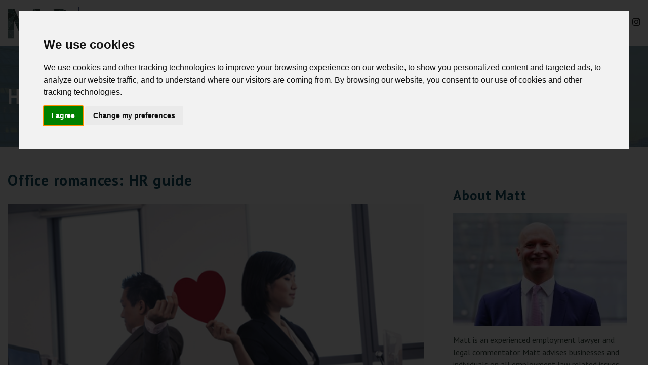

--- FILE ---
content_type: text/html; charset=UTF-8
request_url: https://www.mattgingell.com/office-romances/
body_size: 14710
content:
<!doctype html>
<html lang="en">
  <head>
  <meta http-equiv="Content-Type" content="text/html; charset=utf-8">
   <meta name="viewport" content="width=device-width, initial-scale=1, maximum-scale=1, user-scalable=0">
    
    <link rel="preconnect" href="https://fonts.googleapis.com">
    <link rel="preconnect" href="https://fonts.gstatic.com" crossorigin>
    <link href="https://fonts.googleapis.com/css2?family=PT+Sans:wght@400;700&display=swap" rel="stylesheet">
    
    <!-- Bootstrap core CSS -->
    <link href="https://www.mattgingell.com/wp-content/themes/clickdo-main-theme/css/bootstrap.min.css" rel="stylesheet">
    <link href="https://www.mattgingell.com/wp-content/themes/clickdo-main-theme/css/navik.menu.css" rel="stylesheet">
    <link href="https://www.mattgingell.com/wp-content/themes/clickdo-main-theme/css/slick.css" rel="stylesheet">
    <link href="https://www.mattgingell.com/wp-content/themes/clickdo-main-theme/css/animate.css" rel="stylesheet">
    <link href="https://www.mattgingell.com/wp-content/themes/clickdo-main-theme/css/aos.css" rel="stylesheet">
    <link href="https://www.mattgingell.com/wp-content/themes/clickdo-main-theme/fontawesome/css/all.css" rel="stylesheet">
    
    <!-- Custom styles for this template -->
    <link href="https://www.mattgingell.com/wp-content/themes/clickdo-main-theme/css/custom-new.css" rel="stylesheet">  
  
    <title>Office romances: HR guide | Matt Gingell</title>

		<!-- All in One SEO 4.9.3 - aioseo.com -->
	<meta name="description" content="It is difficult for employers to object to office romances and employers must respect privacy. In certain cases it may be appropriate to disclose relationships." />
	<meta name="robots" content="max-snippet:-1, max-image-preview:large, max-video-preview:-1" />
	<meta name="keywords" content="office romances,a guide for employers,intimate relationships at work,personal relationships" />
	<link rel="canonical" href="https://www.mattgingell.com/office-romances/" />
	<meta name="generator" content="All in One SEO (AIOSEO) 4.9.3" />
		<meta property="og:locale" content="en_GB" />
		<meta property="og:site_name" content="Matt Gingell" />
		<meta property="og:type" content="article" />
		<meta property="og:title" content="Office romances: HR guide | Matt Gingell" />
		<meta property="og:description" content="It is difficult for employers to object to office romances and employers must respect privacy. In certain cases it may be appropriate to disclose relationships." />
		<meta property="og:url" content="https://www.mattgingell.com/office-romances/" />
		<meta property="og:image" content="https://www.mattgingell.com/wp-content/uploads/2017/05/office-romances.jpg" />
		<meta property="og:image:secure_url" content="https://www.mattgingell.com/wp-content/uploads/2017/05/office-romances.jpg" />
		<meta property="og:image:width" content="500" />
		<meta property="og:image:height" content="334" />
		<meta property="article:published_time" content="2019-11-11T06:13:00+00:00" />
		<meta property="article:modified_time" content="2023-06-05T11:29:12+00:00" />
		<meta property="article:publisher" content="https://www.facebook.com/LondonUKLawyer/?ref=bookmarks" />
		<meta name="twitter:card" content="summary" />
		<meta name="twitter:site" content="@MattGingell1" />
		<meta name="twitter:title" content="Office romances: HR guide | Matt Gingell" />
		<meta name="twitter:description" content="It is difficult for employers to object to office romances and employers must respect privacy. In certain cases it may be appropriate to disclose relationships." />
		<meta name="twitter:image" content="https://www.mattgingell.com/wp-content/uploads/2017/05/office-romances.jpg" />
		<script type="application/ld+json" class="aioseo-schema">
			{"@context":"https:\/\/schema.org","@graph":[{"@type":"BreadcrumbList","@id":"https:\/\/www.mattgingell.com\/office-romances\/#breadcrumblist","itemListElement":[{"@type":"ListItem","@id":"https:\/\/www.mattgingell.com#listItem","position":1,"name":"Home","item":"https:\/\/www.mattgingell.com","nextItem":{"@type":"ListItem","@id":"https:\/\/www.mattgingell.com\/office-romances\/#listItem","name":"Office romances: HR guide"}},{"@type":"ListItem","@id":"https:\/\/www.mattgingell.com\/office-romances\/#listItem","position":2,"name":"Office romances: HR guide","previousItem":{"@type":"ListItem","@id":"https:\/\/www.mattgingell.com#listItem","name":"Home"}}]},{"@type":"Person","@id":"https:\/\/www.mattgingell.com\/#person","name":"Matt Gingell","image":{"@type":"ImageObject","@id":"https:\/\/www.mattgingell.com\/office-romances\/#personImage","url":"https:\/\/secure.gravatar.com\/avatar\/de39f1a79334abfa74304083f5c48953f93d12f1355c13597dc4978027a6027f?s=96&d=mm&r=g","width":96,"height":96,"caption":"Matt Gingell"}},{"@type":"WebPage","@id":"https:\/\/www.mattgingell.com\/office-romances\/#webpage","url":"https:\/\/www.mattgingell.com\/office-romances\/","name":"Office romances: HR guide | Matt Gingell","description":"It is difficult for employers to object to office romances and employers must respect privacy. In certain cases it may be appropriate to disclose relationships.","inLanguage":"en-GB","isPartOf":{"@id":"https:\/\/www.mattgingell.com\/#website"},"breadcrumb":{"@id":"https:\/\/www.mattgingell.com\/office-romances\/#breadcrumblist"},"image":{"@type":"ImageObject","url":"https:\/\/www.mattgingell.com\/wp-content\/uploads\/2017\/05\/office-romances.jpg","@id":"https:\/\/www.mattgingell.com\/office-romances\/#mainImage","width":500,"height":334,"caption":"office romances guide"},"primaryImageOfPage":{"@id":"https:\/\/www.mattgingell.com\/office-romances\/#mainImage"},"datePublished":"2019-11-11T06:13:00+00:00","dateModified":"2023-06-05T12:29:12+01:00"},{"@type":"WebSite","@id":"https:\/\/www.mattgingell.com\/#website","url":"https:\/\/www.mattgingell.com\/","name":"Matt Gingell","description":"Specialist Employment Lawyer London","inLanguage":"en-GB","publisher":{"@id":"https:\/\/www.mattgingell.com\/#person"}}]}
		</script>
		<!-- All in One SEO -->

<meta name="dlm-version" content="5.1.6"><link rel='dns-prefetch' href='//www.mattgingell.com' />
<link rel="alternate" type="application/rss+xml" title="Matt Gingell &raquo; Feed" href="https://www.mattgingell.com/feed/" />
<link rel="alternate" title="oEmbed (JSON)" type="application/json+oembed" href="https://www.mattgingell.com/wp-json/oembed/1.0/embed?url=https%3A%2F%2Fwww.mattgingell.com%2Foffice-romances%2F" />
<link rel="alternate" title="oEmbed (XML)" type="text/xml+oembed" href="https://www.mattgingell.com/wp-json/oembed/1.0/embed?url=https%3A%2F%2Fwww.mattgingell.com%2Foffice-romances%2F&#038;format=xml" />
<style id='wp-img-auto-sizes-contain-inline-css' type='text/css'>
img:is([sizes=auto i],[sizes^="auto," i]){contain-intrinsic-size:3000px 1500px}
/*# sourceURL=wp-img-auto-sizes-contain-inline-css */
</style>
<style id='classic-theme-styles-inline-css' type='text/css'>
/*! This file is auto-generated */
.wp-block-button__link{color:#fff;background-color:#32373c;border-radius:9999px;box-shadow:none;text-decoration:none;padding:calc(.667em + 2px) calc(1.333em + 2px);font-size:1.125em}.wp-block-file__button{background:#32373c;color:#fff;text-decoration:none}
/*# sourceURL=/wp-includes/css/classic-themes.min.css */
</style>
<link rel='stylesheet' id='contact-form-7-css' href='https://www.mattgingell.com/wp-content/plugins/contact-form-7/includes/css/styles.css?ver=6.1.4' type='text/css' media='all' />
<link rel='stylesheet' id='cookie-law-info-css' href='https://www.mattgingell.com/wp-content/plugins/cookie-law-info/legacy/public/css/cookie-law-info-public.css?ver=3.3.9.1' type='text/css' media='all' />
<link rel='stylesheet' id='cookie-law-info-gdpr-css' href='https://www.mattgingell.com/wp-content/plugins/cookie-law-info/legacy/public/css/cookie-law-info-gdpr.css?ver=3.3.9.1' type='text/css' media='all' />
<link rel='stylesheet' id='pdf-generator-for-wp-css' href='https://www.mattgingell.com/wp-content/plugins/pdf-generator-for-wp/public/src/scss/pdf-generator-for-wp-public.css?ver=1.5.8' type='text/css' media='all' />
<link rel='stylesheet' id='dashicons-css' href='https://www.mattgingell.com/wp-includes/css/dashicons.min.css?ver=6.9' type='text/css' media='all' />
<link rel='stylesheet' id='thickbox-css' href='https://www.mattgingell.com/wp-includes/js/thickbox/thickbox.css?ver=6.9' type='text/css' media='all' />
<link rel='stylesheet' id='pdf-generator-for-wpcommon-css' href='https://www.mattgingell.com/wp-content/plugins/pdf-generator-for-wp/common/src/scss/pdf-generator-for-wp-common.css?ver=1.5.8' type='text/css' media='all' />
<link rel='stylesheet' id='email-before-download-css' href='https://www.mattgingell.com/wp-content/plugins/email-before-download/public/css/email-before-download-public.css?ver=6.9.8' type='text/css' media='all' />
<link rel='stylesheet' id='wp-pagenavi-css' href='https://www.mattgingell.com/wp-content/plugins/wp-pagenavi/pagenavi-css.css?ver=2.70' type='text/css' media='all' />
<script type="text/javascript" src="https://www.mattgingell.com/wp-includes/js/jquery/jquery.min.js?ver=3.7.1" id="jquery-core-js"></script>
<script type="text/javascript" src="https://www.mattgingell.com/wp-includes/js/jquery/jquery-migrate.min.js?ver=3.4.1" id="jquery-migrate-js"></script>
<script type="text/javascript" id="cookie-law-info-js-extra">
/* <![CDATA[ */
var Cli_Data = {"nn_cookie_ids":[],"cookielist":[],"non_necessary_cookies":[],"ccpaEnabled":"","ccpaRegionBased":"","ccpaBarEnabled":"","strictlyEnabled":["necessary","obligatoire"],"ccpaType":"gdpr","js_blocking":"","custom_integration":"","triggerDomRefresh":"","secure_cookies":""};
var cli_cookiebar_settings = {"animate_speed_hide":"500","animate_speed_show":"500","background":"#fff","border":"#b1a6a6c2","border_on":"","button_1_button_colour":"#000","button_1_button_hover":"#000000","button_1_link_colour":"#fff","button_1_as_button":"1","button_1_new_win":"","button_2_button_colour":"#333","button_2_button_hover":"#292929","button_2_link_colour":"#444","button_2_as_button":"","button_2_hidebar":"","button_3_button_colour":"#000","button_3_button_hover":"#000000","button_3_link_colour":"#fff","button_3_as_button":"1","button_3_new_win":"","button_4_button_colour":"#000","button_4_button_hover":"#000000","button_4_link_colour":"#fff","button_4_as_button":"1","button_7_button_colour":"#61a229","button_7_button_hover":"#4e8221","button_7_link_colour":"#fff","button_7_as_button":"1","button_7_new_win":"","font_family":"inherit","header_fix":"1","notify_animate_hide":"","notify_animate_show":"","notify_div_id":"#cookie-law-info-bar","notify_position_horizontal":"right","notify_position_vertical":"top","scroll_close":"1","scroll_close_reload":"","accept_close_reload":"","reject_close_reload":"","showagain_tab":"","showagain_background":"#fff","showagain_border":"#000","showagain_div_id":"#cookie-law-info-again","showagain_x_position":"100px","text":"#000","show_once_yn":"1","show_once":"10000","logging_on":"","as_popup":"","popup_overlay":"1","bar_heading_text":"","cookie_bar_as":"banner","popup_showagain_position":"bottom-right","widget_position":"left"};
var log_object = {"ajax_url":"https://www.mattgingell.com/wp-admin/admin-ajax.php"};
//# sourceURL=cookie-law-info-js-extra
/* ]]> */
</script>
<script type="text/javascript" src="https://www.mattgingell.com/wp-content/plugins/cookie-law-info/legacy/public/js/cookie-law-info-public.js?ver=3.3.9.1" id="cookie-law-info-js"></script>
<script type="text/javascript" id="pdf-generator-for-wppublic-js-js-extra">
/* <![CDATA[ */
var pgfw_public_param = {"ajaxurl":"https://www.mattgingell.com/wp-admin/admin-ajax.php"};
//# sourceURL=pdf-generator-for-wppublic-js-js-extra
/* ]]> */
</script>
<script type="text/javascript" src="https://www.mattgingell.com/wp-content/plugins/pdf-generator-for-wp/public/src/js/pdf-generator-for-wp-public.js?ver=1.5.8" id="pdf-generator-for-wppublic-js-js"></script>
<script type="text/javascript" id="pdf-generator-for-wpcommon-js-extra">
/* <![CDATA[ */
var pgfw_common_param = {"ajaxurl":"https://www.mattgingell.com/wp-admin/admin-ajax.php","nonce":"17e3a13459","loader":"https://www.mattgingell.com/wp-content/plugins/pdf-generator-for-wp/admin/src/images/loader.gif","processing_html":"\u003Cspan style=\"color:#1e73be;\"\u003EPlease wait....\u003C/span\u003E","email_submit_error":"\u003Cspan style=\"color:#8e4b86;\"\u003ESome unexpected error occurred. Kindly Resubmit again\u003C/span\u003E"};
//# sourceURL=pdf-generator-for-wpcommon-js-extra
/* ]]> */
</script>
<script type="text/javascript" src="https://www.mattgingell.com/wp-content/plugins/pdf-generator-for-wp/common/src/js/pdf-generator-for-wp-common.js?ver=1.5.8" id="pdf-generator-for-wpcommon-js"></script>
<script type="text/javascript" src="https://www.mattgingell.com/wp-content/plugins/pdf-generator-for-wp/common/src/js/flipbook.bundle.js?ver=1.5.8" id="flipbook-bundle-js"></script>
<script></script><link rel="https://api.w.org/" href="https://www.mattgingell.com/wp-json/" /><link rel="alternate" title="JSON" type="application/json" href="https://www.mattgingell.com/wp-json/wp/v2/pages/4432" /><link rel="EditURI" type="application/rsd+xml" title="RSD" href="https://www.mattgingell.com/xmlrpc.php?rsd" />
<meta name="generator" content="WordPress 6.9" />
<link rel='shortlink' href='https://www.mattgingell.com/?p=4432' />
<style type="text/css">
			.aiovg-player {
				display: block;
				position: relative;
				border-radius: 3px;
				padding-bottom: 56.25%;
				width: 100%;
				height: 0;	
				overflow: hidden;
			}
			
			.aiovg-player iframe,
			.aiovg-player .video-js,
			.aiovg-player .plyr {
				--plyr-color-main: #00b2ff;
				position: absolute;
				inset: 0;	
				margin: 0;
				padding: 0;
				width: 100%;
				height: 100%;
			}
		</style><script type="application/ld+json">
{
  "@context": "http://schema.org",
  "@type": "LocalBusiness",
  "name": "Matt Gingell",
  "telephone": "+44 20 3797 1264",
  "url": "https://www.mattgingell.com/",
  "image": "https://www.mattgingell.com/wp-content/uploads/2019/01/Matt-Gingell.jpg",
  "address": {
    "@type": "PostalAddress",
    "addressLocality": "Matt Gingell",
    "addressRegion": "London",
    "postalCode": "EC3V 9LJ",
    "streetAddress": "68 Lombard St",
    "addressCountry": "UK"
  },
  "aggregateRating": {
    "@type": "AggregateRating",
    "ratingValue": "4.8",
    "reviewCount": "250"
  }
}
</script>


<!-- Facebook Pixel Code -->
<script>
!function(f,b,e,v,n,t,s){if(f.fbq)return;n=f.fbq=function(){n.callMethod?
n.callMethod.apply(n,arguments):n.queue.push(arguments)};if(!f._fbq)f._fbq=n;
n.push=n;n.loaded=!0;n.version='2.0';n.queue=[];t=b.createElement(e);t.async=!0;
t.src=v;s=b.getElementsByTagName(e)[0];s.parentNode.insertBefore(t,s)}(window,
document,'script','https://connect.facebook.net/en_US/fbevents.js');
fbq('init', '1832383347091554'); // Insert your pixel ID here.
fbq('track', 'PageView');
</script>
<noscript><img height="1" width="1" style="display:none"
src="https://www.facebook.com/tr?id=1832383347091554&ev=PageView&noscript=1"
/></noscript>
<!-- DO NOT MODIFY -->
<!-- End Facebook Pixel Code --><meta name="generator" content="Powered by WPBakery Page Builder - drag and drop page builder for WordPress."/>
<link rel="icon" href="https://www.mattgingell.com/wp-content/uploads/2021/10/cropped-favicon-1-32x32.png" sizes="32x32" />
<link rel="icon" href="https://www.mattgingell.com/wp-content/uploads/2021/10/cropped-favicon-1-192x192.png" sizes="192x192" />
<link rel="apple-touch-icon" href="https://www.mattgingell.com/wp-content/uploads/2021/10/cropped-favicon-1-180x180.png" />
<meta name="msapplication-TileImage" content="https://www.mattgingell.com/wp-content/uploads/2021/10/cropped-favicon-1-270x270.png" />
<noscript><style> .wpb_animate_when_almost_visible { opacity: 1; }</style></noscript>  <style id='global-styles-inline-css' type='text/css'>
:root{--wp--preset--aspect-ratio--square: 1;--wp--preset--aspect-ratio--4-3: 4/3;--wp--preset--aspect-ratio--3-4: 3/4;--wp--preset--aspect-ratio--3-2: 3/2;--wp--preset--aspect-ratio--2-3: 2/3;--wp--preset--aspect-ratio--16-9: 16/9;--wp--preset--aspect-ratio--9-16: 9/16;--wp--preset--color--black: #000000;--wp--preset--color--cyan-bluish-gray: #abb8c3;--wp--preset--color--white: #ffffff;--wp--preset--color--pale-pink: #f78da7;--wp--preset--color--vivid-red: #cf2e2e;--wp--preset--color--luminous-vivid-orange: #ff6900;--wp--preset--color--luminous-vivid-amber: #fcb900;--wp--preset--color--light-green-cyan: #7bdcb5;--wp--preset--color--vivid-green-cyan: #00d084;--wp--preset--color--pale-cyan-blue: #8ed1fc;--wp--preset--color--vivid-cyan-blue: #0693e3;--wp--preset--color--vivid-purple: #9b51e0;--wp--preset--gradient--vivid-cyan-blue-to-vivid-purple: linear-gradient(135deg,rgb(6,147,227) 0%,rgb(155,81,224) 100%);--wp--preset--gradient--light-green-cyan-to-vivid-green-cyan: linear-gradient(135deg,rgb(122,220,180) 0%,rgb(0,208,130) 100%);--wp--preset--gradient--luminous-vivid-amber-to-luminous-vivid-orange: linear-gradient(135deg,rgb(252,185,0) 0%,rgb(255,105,0) 100%);--wp--preset--gradient--luminous-vivid-orange-to-vivid-red: linear-gradient(135deg,rgb(255,105,0) 0%,rgb(207,46,46) 100%);--wp--preset--gradient--very-light-gray-to-cyan-bluish-gray: linear-gradient(135deg,rgb(238,238,238) 0%,rgb(169,184,195) 100%);--wp--preset--gradient--cool-to-warm-spectrum: linear-gradient(135deg,rgb(74,234,220) 0%,rgb(151,120,209) 20%,rgb(207,42,186) 40%,rgb(238,44,130) 60%,rgb(251,105,98) 80%,rgb(254,248,76) 100%);--wp--preset--gradient--blush-light-purple: linear-gradient(135deg,rgb(255,206,236) 0%,rgb(152,150,240) 100%);--wp--preset--gradient--blush-bordeaux: linear-gradient(135deg,rgb(254,205,165) 0%,rgb(254,45,45) 50%,rgb(107,0,62) 100%);--wp--preset--gradient--luminous-dusk: linear-gradient(135deg,rgb(255,203,112) 0%,rgb(199,81,192) 50%,rgb(65,88,208) 100%);--wp--preset--gradient--pale-ocean: linear-gradient(135deg,rgb(255,245,203) 0%,rgb(182,227,212) 50%,rgb(51,167,181) 100%);--wp--preset--gradient--electric-grass: linear-gradient(135deg,rgb(202,248,128) 0%,rgb(113,206,126) 100%);--wp--preset--gradient--midnight: linear-gradient(135deg,rgb(2,3,129) 0%,rgb(40,116,252) 100%);--wp--preset--font-size--small: 13px;--wp--preset--font-size--medium: 20px;--wp--preset--font-size--large: 36px;--wp--preset--font-size--x-large: 42px;--wp--preset--spacing--20: 0.44rem;--wp--preset--spacing--30: 0.67rem;--wp--preset--spacing--40: 1rem;--wp--preset--spacing--50: 1.5rem;--wp--preset--spacing--60: 2.25rem;--wp--preset--spacing--70: 3.38rem;--wp--preset--spacing--80: 5.06rem;--wp--preset--shadow--natural: 6px 6px 9px rgba(0, 0, 0, 0.2);--wp--preset--shadow--deep: 12px 12px 50px rgba(0, 0, 0, 0.4);--wp--preset--shadow--sharp: 6px 6px 0px rgba(0, 0, 0, 0.2);--wp--preset--shadow--outlined: 6px 6px 0px -3px rgb(255, 255, 255), 6px 6px rgb(0, 0, 0);--wp--preset--shadow--crisp: 6px 6px 0px rgb(0, 0, 0);}:where(.is-layout-flex){gap: 0.5em;}:where(.is-layout-grid){gap: 0.5em;}body .is-layout-flex{display: flex;}.is-layout-flex{flex-wrap: wrap;align-items: center;}.is-layout-flex > :is(*, div){margin: 0;}body .is-layout-grid{display: grid;}.is-layout-grid > :is(*, div){margin: 0;}:where(.wp-block-columns.is-layout-flex){gap: 2em;}:where(.wp-block-columns.is-layout-grid){gap: 2em;}:where(.wp-block-post-template.is-layout-flex){gap: 1.25em;}:where(.wp-block-post-template.is-layout-grid){gap: 1.25em;}.has-black-color{color: var(--wp--preset--color--black) !important;}.has-cyan-bluish-gray-color{color: var(--wp--preset--color--cyan-bluish-gray) !important;}.has-white-color{color: var(--wp--preset--color--white) !important;}.has-pale-pink-color{color: var(--wp--preset--color--pale-pink) !important;}.has-vivid-red-color{color: var(--wp--preset--color--vivid-red) !important;}.has-luminous-vivid-orange-color{color: var(--wp--preset--color--luminous-vivid-orange) !important;}.has-luminous-vivid-amber-color{color: var(--wp--preset--color--luminous-vivid-amber) !important;}.has-light-green-cyan-color{color: var(--wp--preset--color--light-green-cyan) !important;}.has-vivid-green-cyan-color{color: var(--wp--preset--color--vivid-green-cyan) !important;}.has-pale-cyan-blue-color{color: var(--wp--preset--color--pale-cyan-blue) !important;}.has-vivid-cyan-blue-color{color: var(--wp--preset--color--vivid-cyan-blue) !important;}.has-vivid-purple-color{color: var(--wp--preset--color--vivid-purple) !important;}.has-black-background-color{background-color: var(--wp--preset--color--black) !important;}.has-cyan-bluish-gray-background-color{background-color: var(--wp--preset--color--cyan-bluish-gray) !important;}.has-white-background-color{background-color: var(--wp--preset--color--white) !important;}.has-pale-pink-background-color{background-color: var(--wp--preset--color--pale-pink) !important;}.has-vivid-red-background-color{background-color: var(--wp--preset--color--vivid-red) !important;}.has-luminous-vivid-orange-background-color{background-color: var(--wp--preset--color--luminous-vivid-orange) !important;}.has-luminous-vivid-amber-background-color{background-color: var(--wp--preset--color--luminous-vivid-amber) !important;}.has-light-green-cyan-background-color{background-color: var(--wp--preset--color--light-green-cyan) !important;}.has-vivid-green-cyan-background-color{background-color: var(--wp--preset--color--vivid-green-cyan) !important;}.has-pale-cyan-blue-background-color{background-color: var(--wp--preset--color--pale-cyan-blue) !important;}.has-vivid-cyan-blue-background-color{background-color: var(--wp--preset--color--vivid-cyan-blue) !important;}.has-vivid-purple-background-color{background-color: var(--wp--preset--color--vivid-purple) !important;}.has-black-border-color{border-color: var(--wp--preset--color--black) !important;}.has-cyan-bluish-gray-border-color{border-color: var(--wp--preset--color--cyan-bluish-gray) !important;}.has-white-border-color{border-color: var(--wp--preset--color--white) !important;}.has-pale-pink-border-color{border-color: var(--wp--preset--color--pale-pink) !important;}.has-vivid-red-border-color{border-color: var(--wp--preset--color--vivid-red) !important;}.has-luminous-vivid-orange-border-color{border-color: var(--wp--preset--color--luminous-vivid-orange) !important;}.has-luminous-vivid-amber-border-color{border-color: var(--wp--preset--color--luminous-vivid-amber) !important;}.has-light-green-cyan-border-color{border-color: var(--wp--preset--color--light-green-cyan) !important;}.has-vivid-green-cyan-border-color{border-color: var(--wp--preset--color--vivid-green-cyan) !important;}.has-pale-cyan-blue-border-color{border-color: var(--wp--preset--color--pale-cyan-blue) !important;}.has-vivid-cyan-blue-border-color{border-color: var(--wp--preset--color--vivid-cyan-blue) !important;}.has-vivid-purple-border-color{border-color: var(--wp--preset--color--vivid-purple) !important;}.has-vivid-cyan-blue-to-vivid-purple-gradient-background{background: var(--wp--preset--gradient--vivid-cyan-blue-to-vivid-purple) !important;}.has-light-green-cyan-to-vivid-green-cyan-gradient-background{background: var(--wp--preset--gradient--light-green-cyan-to-vivid-green-cyan) !important;}.has-luminous-vivid-amber-to-luminous-vivid-orange-gradient-background{background: var(--wp--preset--gradient--luminous-vivid-amber-to-luminous-vivid-orange) !important;}.has-luminous-vivid-orange-to-vivid-red-gradient-background{background: var(--wp--preset--gradient--luminous-vivid-orange-to-vivid-red) !important;}.has-very-light-gray-to-cyan-bluish-gray-gradient-background{background: var(--wp--preset--gradient--very-light-gray-to-cyan-bluish-gray) !important;}.has-cool-to-warm-spectrum-gradient-background{background: var(--wp--preset--gradient--cool-to-warm-spectrum) !important;}.has-blush-light-purple-gradient-background{background: var(--wp--preset--gradient--blush-light-purple) !important;}.has-blush-bordeaux-gradient-background{background: var(--wp--preset--gradient--blush-bordeaux) !important;}.has-luminous-dusk-gradient-background{background: var(--wp--preset--gradient--luminous-dusk) !important;}.has-pale-ocean-gradient-background{background: var(--wp--preset--gradient--pale-ocean) !important;}.has-electric-grass-gradient-background{background: var(--wp--preset--gradient--electric-grass) !important;}.has-midnight-gradient-background{background: var(--wp--preset--gradient--midnight) !important;}.has-small-font-size{font-size: var(--wp--preset--font-size--small) !important;}.has-medium-font-size{font-size: var(--wp--preset--font-size--medium) !important;}.has-large-font-size{font-size: var(--wp--preset--font-size--large) !important;}.has-x-large-font-size{font-size: var(--wp--preset--font-size--x-large) !important;}
/*# sourceURL=global-styles-inline-css */
</style>
</head>
  <body data-rsssl=1>
   <!-- Header -->
    <div class="navik-header header-shadow navik-mega-menu mega-menu-fullwidth">
        <div class="container">

            <!-- Navik header -->
            <div class="navik-header-container">
                <!--Logo-->
                <div class="logo" data-mobile-logo="https://www.mattgingell.com/wp-content/themes/clickdo-main-theme/images/logo.svg" data-sticky-logo="https://www.mattgingell.com/wp-content/themes/clickdo-main-theme/images/logo.svg">
                    <a href="https://www.mattgingell.com/"><img class="img-fluid" src="https://www.mattgingell.com/wp-content/themes/clickdo-main-theme/images/logo.svg" alt="site logo"></a>                   
                </div>
                
                <!-- Burger menu -->
                <div class="burger-menu">
                    <div class="line-menu line-half first-line"></div>
                    <div class="line-menu"></div>
                    <div class="line-menu line-half last-line"></div>
                </div>

                <!--Navigation menu-->
                <nav class="navik-menu menu-caret submenu-top-border submenu-scale">
                    <ul>
                        <li><a href="https://www.mattgingell.com/">Home</a></li>
                        <li><a href="https://www.mattgingell.com/expertise/">Expertise</a></li>
                        <li><a href="https://www.mattgingell.com/employer/">Employer</a></li>
                        <li><a href="https://www.mattgingell.com/employee/">Employee</a></li>
                        <li class="submenu-right dropdown_menu"><a href="#">Free guides</a>
                            <ul>
                                <li><a href="https://www.mattgingell.com/hr-guides/">HR guides</a></li>
                                <li><a href="https://www.mattgingell.com/employee-guides/">Employee guides</a></li>
                            </ul>
                        </li>
                        <li><a href="https://www.mattgingell.com/videos/">Videos</a></li>
                        <li><a href="https://www.mattgingell.com/contact-page/">Contact</a></li>
                        <li>
                            <a href="https://www.youtube.com/channel/UCK-__2_RK7EPailaB5yISug"><i class="fab fa-youtube"></i></a>
                            <a href="https://www.facebook.com/LondonUKLawyer/?ref=bookmarks" target="_blank"><i class="fab fa-facebook-f"></i></a>
                            <a href="https://uk.linkedin.com/in/matt-gingell-761b7911"><i class="fab fa-linkedin"></i></a>
                            <a href="https://twitter.com/MattGingell_law"><i class="fab fa-twitter"></i></a>
                            <a href="https://www.instagram.com/mattgingell_lawyer/"><i class="fab fa-instagram"></i></a>
                        </li>
                    </ul>
                </nav>

            </div>

        </div>
    </div>



		<style type="text/css">
			.download-form {
				display: block;
			}
			.wps-pgfw-pdf-generate-icon__wrapper-frontend {
				display: none;
			}
		</style>


<div class="entry-content hr-guides">
	<div class="guide-banner">		
		<div class="container">
			<div class="row">
				<div class="col-md-12">
					
					<div class="cat-ttle">HR guides</div>
					
				</div>
			</div>
		</div>
	</div>
	<div class="container">
		<div class="row">
			<div class="col-md-8">
					
				<h1 class="entry-title">Office romances: HR guide</h1>				<img width="500" height="334" src="https://www.mattgingell.com/wp-content/uploads/2017/05/office-romances.jpg" class="attachment-post-thumbnail size-post-thumbnail wp-post-image" alt="office romances guide" decoding="async" fetchpriority="high" srcset="https://www.mattgingell.com/wp-content/uploads/2017/05/office-romances.jpg 500w, https://www.mattgingell.com/wp-content/uploads/2017/05/office-romances-300x200.jpg 300w" sizes="(max-width: 500px) 100vw, 500px" />				<div class="scroll-btn" style="color: #0000ff; text-align: center; cursor: pointer;">CLICK HERE TO DOWNLOAD THE GUIDE</div>
				<h2>Introduction</h2>
<p><strong>Office romances</strong> can cause quite a few headaches for employers. Intimate relationships often exist in the workplace, which is not really surprising when people spend a long time together. In what circumstances though can employers put an end to the romance?<span id="more-4432"></span></p>
<p><iframe src="https://www.youtube.com/embed/fd2DexIZR-g" width="560" height="315" frameborder="0" allowfullscreen="allowfullscreen"></iframe></p>
<p>&nbsp;</p>
<p><iframe src="https://www.youtube.com/embed/8Crbc3zN4Ws" width="560" height="315" frameborder="0" allowfullscreen="allowfullscreen"></iframe></p>
<h3>Office romances and privacy</h3>
<p>Although some employers would probably like to put a stop to <strong>office romances</strong>, it could be hard. Relationships between employees are personal and if bosses were to meddle it would usually be inconsistent with the right to privacy.</p>
<p><a href="https://www.legislation.gov.uk/ukpga/1998/42/contents" target="_blank" rel="noopener noreferrer">The Human Rights Act</a> incorporates various human rights into UK law. One of those rights is the right to respect for private and family life. The right can only be limited in a few special cases such as for national security or preventing disorder or crime.</p>
<p>While the right can only be enforced directly against public institutions, it is applicable to all employers because our Courts have to interpret legislation consistently with the right.</p>
<p><a href="https://www.mattgingell.com/wp-content/uploads/2017/05/it-is-difficult-for-employers-to-object-to-intimate-relationships-at-work.jpg"><img loading="lazy" decoding="async" class="aligncenter wp-image-4955 size-medium" src="https://www.mattgingell.com/wp-content/uploads/2017/05/it-is-difficult-for-employers-to-object-to-intimate-relationships-at-work-300x200.jpg" alt="office romances privacy" width="300" height="200" srcset="https://www.mattgingell.com/wp-content/uploads/2017/05/it-is-difficult-for-employers-to-object-to-intimate-relationships-at-work-300x200.jpg 300w, https://www.mattgingell.com/wp-content/uploads/2017/05/it-is-difficult-for-employers-to-object-to-intimate-relationships-at-work.jpg 640w" sizes="auto, (max-width: 300px) 100vw, 300px" /></a></p>
<h3>Relationships between managers and subordinates</h3>
<p>Personal relationships between managers and subordinates could potentially involve abuse of power and or conflict of interest. There may be favourable treatment, and even if team members are being treated consistently, staff may nevertheless perceive favouritism, with a negative effect on the workplace.</p>
<p>Often employers have a policy that compels employees to disclose a personal relationship where there is a direct or indirect reporting line or where the relationship involves manager/subordinate roles. The policy would normally state that any breach could entitle the employer to take disciplinary action, with dismissal being one possible sanction. A blanket policy, however, banning all personal relationships in the workplace would be likely to breach the right to respect for private and family life.</p>
<p>Where there are issues arising from personal relationships, such as when a personal relationship is disclosed or other staff complain, employers will need to find a solution. One option might be to arrange a different reporting line or different teams. Employers do, however, need to tread carefully to ensure that, for example, no one is being treated less favourably because of a <a href="https://www.mattgingell.com/discrimination-law/">protected characteristic</a> (including age, sex and race).</p>
<p>&nbsp;</p>
<p><a href="https://www.mattgingell.com/wp-content/uploads/2017/05/It-may-be-appropriate-for-relationships-to-be-disclosed.jpg"><img loading="lazy" decoding="async" class="aligncenter wp-image-4956 size-medium" src="https://www.mattgingell.com/wp-content/uploads/2017/05/It-may-be-appropriate-for-relationships-to-be-disclosed-300x200.jpg" alt="office romances relationships" width="300" height="200" srcset="https://www.mattgingell.com/wp-content/uploads/2017/05/It-may-be-appropriate-for-relationships-to-be-disclosed-300x200.jpg 300w, https://www.mattgingell.com/wp-content/uploads/2017/05/It-may-be-appropriate-for-relationships-to-be-disclosed.jpg 640w" sizes="auto, (max-width: 300px) 100vw, 300px" /></a></p>
<h3>Performance</h3>
<p>Personal relationships could have a detrimental effect on performance. Performance may decline when the relationship is ensuing as well as if and when the relationship ends. If a relationship, for example, ends badly there could be repercussions.</p>
<p>Employers are of course able to invoke poor performance procedures where appropriate. It is usually sensible though to have informal discussions with someone whose <a href="https://www.mattgingell.com/managing-performance/">performance</a> is sub standard before proceeding with any formal route.</p>
<h3>Breaching confidentiality</h3>
<p>Another issue is confidentiality.</p>
<p>Employees involved in <strong>office romances</strong> could disclose <a href="https://www.mattgingell.com/confidential-information/">confidential information</a>, even if unintentionally. Supposing a manager conducted an appraisal of one of the members of the team? If the manager was having a personal relationship with another member of the team, the manager could inadvertently disclose confidential information. This would probably result in <a href="https://www.mattgingell.com/disciplinary-action/">disciplinary</a> action.</p>
<p>&nbsp;</p>
<p><a href="https://www.mattgingell.com/wp-content/uploads/2017/05/Confidential-information.png"><img loading="lazy" decoding="async" class="aligncenter wp-image-4957 size-medium" src="https://www.mattgingell.com/wp-content/uploads/2017/05/Confidential-information-300x204.png" alt="office romances confidentiality" width="300" height="204" srcset="https://www.mattgingell.com/wp-content/uploads/2017/05/Confidential-information-300x204.png 300w, https://www.mattgingell.com/wp-content/uploads/2017/05/Confidential-information-530x358.png 530w, https://www.mattgingell.com/wp-content/uploads/2017/05/Confidential-information.png 640w" sizes="auto, (max-width: 300px) 100vw, 300px" /></a></p>
<p>If one of two employees in a personal relationship resigned from the organisation to join a competitor this could be problematic too. There may well be a genuine concern about confidential information. Supposing, for instance, that the employee who is still in the business discloses sensitive information to the other person and the details were then passed on to the competitor? There could be serious consequences.</p>
<p>Where confidential issues arises (or could arise) or where there are problems (or perceived problems) in a team and matters cannot be resolved, it might be appropriate for the employer to have a <a href="https://www.mattgingell.com/exit-discussions/">protected conversation</a> leading to a <a href="https://www.mattgingell.com/settlement-agreements/">settlement agreement</a>. The employer needs though to be aware of the limitations regarding protected conversations.</p>
<p>This guide is intended for guidance only and should not be relied upon for specific advice.</p>
<p>If you need any advice on <strong>office romances</strong> or have queries relating to other employment law matters please do not hesitate to <a href="https://www.mattgingell.com/contact-page/">contact</a> me on <a href="tel:02037971264">020 3797 1264</a>.</p>
<p>Do check <a href="https://www.mattgingell.com">mattgingell.com</a> regularly for updated information.</p>
					
			</div>
			<div class="col-md-4">
				
<aside id="secondary" class="widget-area">
	<section id="text-5" class="widget widget_text"><h2 class="widget-title">About Matt</h2>			<div class="textwidget"><p><img decoding="async" class="aligncenter" src="https://www.mattgingell.com/wp-content/uploads/2020/03/matt-gingell-300x195.jpg" /></p>
<p>Matt is an experienced employment lawyer and legal commentator. Matt advises businesses and individuals on all employment law related issues. He also regularly writes for external publications including <a href="http://www.independent.co.uk/author/matt-gingell" target="_blank" rel="noopener">the Independent</a>, <a href="https://www.theguardian.com/profile/matt-gingell" target="_blank" rel="noopener">the Guardian</a> and <a href="https://www.cityam.com/profile/mggannons-co-uk/" target="_blank" rel="noopener">City AM</a>.</p>
</div>
		</section><section id="do-etfw-2" class="widget widget-do-etfw">					<h2 class="widget-title">Follow me on Twitter</h2>		
		<a class="twitter-timeline" data-height="500" data-theme="light" data-link-color="#125065" data-border-color="#f5f5f5" data-chrome="noheader" href="https://twitter.com/MattGingell_law">Tweets by @MattGingell_law</a>
</section><section id="media_image-2" class="widget widget_media_image"><a href="https://www.lombards.co.uk/" target="_blank"><img width="300" height="300" src="https://www.mattgingell.com/wp-content/uploads/2021/10/Lombards-300x300.jpg" class="image wp-image-8795  attachment-medium size-medium" alt="Lombards" style="max-width: 100%; height: auto;" decoding="async" loading="lazy" srcset="https://www.mattgingell.com/wp-content/uploads/2021/10/Lombards-300x300.jpg 300w, https://www.mattgingell.com/wp-content/uploads/2021/10/Lombards-150x150.jpg 150w, https://www.mattgingell.com/wp-content/uploads/2021/10/Lombards.jpg 400w" sizes="auto, (max-width: 300px) 100vw, 300px" /></a></section></aside><!-- #secondary -->
			</div>
		</div>
	</div>
	<div class="hr-guide-bannerx">		
		<div class="container">
			<div class="row">
				<div class="col-md-12 text-center">
					
					<p>Contact Matt Today <a href="tel:02037971264">020 3797 1264</a></p>
					
				</div>
			</div>
		</div>
	</div>
	<div class="hr-guide-download">		
		<div class="container">
			<div class="row">
				<div class="col-md-12">
					
					<div id="myDivx" name="download"></div>
					
<div class="wpcf7 no-js" id="wpcf7-f6870-p4432-o1" lang="en-GB" dir="ltr" data-wpcf7-id="6870">
<div class="screen-reader-response"><p role="status" aria-live="polite" aria-atomic="true"></p> <ul></ul></div>
<form action="/office-romances/#wpcf7-f6870-p4432-o1" method="post" class="wpcf7-form init wpcf7-acceptance-as-validation" aria-label="Contact form" novalidate="novalidate" data-status="init">
<fieldset class="hidden-fields-container"><input type="hidden" name="_wpcf7" value="6870" /><input type="hidden" name="_wpcf7_version" value="6.1.4" /><input type="hidden" name="_wpcf7_locale" value="en_GB" /><input type="hidden" name="_wpcf7_unit_tag" value="wpcf7-f6870-p4432-o1" /><input type="hidden" name="_wpcf7_container_post" value="4432" /><input type="hidden" name="_wpcf7_posted_data_hash" value="" /><input type="hidden" name="_wpcf7dtx_version" value="5.0.4" />
</fieldset>
<div class="download-form" id="downliadformid">
	<div class="download-inner">
		<p class="hr-guide-frm-title">Please complete the form below to download the HR Guide for free
		</p>
		<p><label> Full name<br />
<span class="wpcf7-form-control-wrap" data-name="your-name"><input size="40" maxlength="400" class="wpcf7-form-control wpcf7-text" aria-invalid="false" value="" type="text" name="your-name" /></span> </label><br />
<label> Business email<br />
<span class="wpcf7-form-control-wrap" data-name="your-email"><input size="40" maxlength="400" class="wpcf7-form-control wpcf7-email wpcf7-text wpcf7-validates-as-email" aria-invalid="false" value="" type="email" name="your-email" /></span> </label><br />
<label> Company name<br />
<span class="wpcf7-form-control-wrap" data-name="your-company"><input size="40" maxlength="400" class="wpcf7-form-control wpcf7-text" aria-invalid="false" value="" type="text" name="your-company" /></span> </label><br />
<label> Job title<br />
<span class="wpcf7-form-control-wrap" data-name="your-job"><input size="40" maxlength="400" class="wpcf7-form-control wpcf7-text" aria-invalid="false" value="" type="text" name="your-job" /></span> </label>
		</p>
		<div class="accpt">
			<p><span class="wpcf7-form-control-wrap" data-name="cheacktc"><span class="wpcf7-form-control wpcf7-acceptance"><span class="wpcf7-list-item"><label><input type="checkbox" name="cheacktc" value="1" aria-invalid="false" /><span class="wpcf7-list-item-label">By registering you agree that you have read and agree to the <a href="https://www.mattgingell.com/terms-conditions-privacy/">terms and conditions</a> and that you may be contacted regarding news, updates, events and relevant employment law content.</span></label></span></span></span>
			</p>
		</div>
		<p><input class="wpcf7-form-control wpcf7-submit has-spinner" type="submit" value="Download Now" />
		</p>
	</div>
</div><div class="wpcf7-response-output" aria-hidden="true"></div>
</form>
</div>
					<div style="display:flex; gap:10px;justify-content:center" class="wps-pgfw-pdf-generate-icon__wrapper-frontend">
		<a  href="https://www.mattgingell.com/office-romances-a-guide-for-employers?action=genpdf&amp;id=4432" class="pgfw-single-pdf-download-button" ><img src="https://www.mattgingell.com/wp-content/uploads/2024/01/download-guide.jpg" title="Generate PDF" style="width:auto; height:44px;"></a>
		</div>										
				</div>
			</div>
		</div>
	</div>
</div><!-- .entry-content -->


<script type="text/javascript">

	document.querySelector('.wps-pgfw-pdf-generate-icon__wrapper-frontend').id = 'wpptopdfenhid';

	document.addEventListener( 'wpcf7mailfailed', function( event ) {
		if ( '6870' == event.detail.contactFormId ) {
			document.getElementById("downliadformid").style.display = "block";
			document.getElementById("wpptopdfenhid").style.display = "none";
		}
	}, false );

	document.addEventListener( 'wpcf7submit', function( event ) {
		if ( '6870' == event.detail.contactFormId ) {
			var expiryDate = new Date();
			expiryDate.setMonth(expiryDate.getMonth() + 1);

			document.cookie = "downloadni=true; expires=" + expiryDate.toGMTString() + "; path=/";
			document.getElementById("wpptopdfenhid").style.display = "block";
			document.getElementById("downliadformid").style.display = "none";
		}
	}, false );

</script>
  <footer>
	  
      <div class="container">
        <div class="row">
			
		  <div class="col-md-3 col-md-3-fright">
            <img class="img-fluid" src="https://www.mattgingell.com/wp-content/themes/clickdo-main-theme/images/logo.svg" alt="site logo">
          </div>
			
          <div class="col-md-3 col-md-3-fright col-md-3-pading">
            <p class="footer-title">Legal Notice</p>
            <ul>
              <li><a href="https://www.mattgingell.com/terms-conditions-privacy/">Terms & privacy</a></li>
            </ul>
          </div>
				  
          <div class="col-md-3 col-md-3-fright col-md-3-pading">
            <p class="footer-title">Get in touch</p>
            <ul>
              <li><a href="tel:02037971264">020 3797 1264</a><br>
				<a href="mailto:mattgingell@mattgingell.com">mattgingell@mattgingell.com</a><br>
				18 King William Street, <br>London, <br>EC4N 7BP</li>
            </ul>
          </div>

          <div class="col-md-3 col-md-3-pading">
            <p class="footer-title">Follow Me</p>
            <ul class="footer-social">
              <li><a href="https://www.youtube.com/channel/UCK-__2_RK7EPailaB5yISug"><i class="fab fa-youtube"></i></a></li>
              <li><a href="https://www.facebook.com/LondonUKLawyer/?ref=bookmarks" target="_blank"><i class="fab fa-facebook-f"></i></a></li>
              <li><a href="https://uk.linkedin.com/in/matt-gingell-761b7911"><i class="fab fa-linkedin"></i></a></li>
			  <li><a href="https://twitter.com/MattGingell_law"><i class="fab fa-twitter"></i></a></li>
			  <li><a href="https://www.instagram.com/mattgingell_lawyer/"><i class="fab fa-instagram"></i></a></li>
            </ul>
          </div>

      </div>
    </div>
				  
  </footer>
  <div class="footer-copy">
	 <div class="container">
		 <div class="row">
			<div class="col-md-6">
				<p>Copyright &copy; 2026 Matt Gingell. All Rights Reserved.</p>
			</div>
			<div class="col-md-6 text-right">
				<p>Developed By <a href="https://www.clickdo.co.uk/about-us/">ClickDo™</a> | Powered By <a href="https://www.seekahost.co.uk/about-us/">SeekaHost UK </a></p>
			</div>
		 </div>
	  </div>
  </div>

  <script src="https://www.mattgingell.com/wp-content/themes/clickdo-main-theme/js/jquery-3.3.1.min.js"></script>
  <script src="https://www.mattgingell.com/wp-content/themes/clickdo-main-theme/js/bootstrap.min.js"></script>
  <script src="https://www.mattgingell.com/wp-content/themes/clickdo-main-theme/js/slick.min.js"></script>
  <script src="https://www.mattgingell.com/wp-content/themes/clickdo-main-theme/js/navik.menu.js"></script>
  <script src="https://www.mattgingell.com/wp-content/themes/clickdo-main-theme/js/hm-script.js"></script>

  <!-- Cookie Consent by https://www.FreePrivacyPolicy.com -->
	<script type="text/javascript" src="//www.freeprivacypolicy.com/public/cookie-consent/3.0.0/cookie-consent.js"></script>
	<script type="text/javascript">
	document.addEventListener('DOMContentLoaded', function () {
	cookieconsent.run({"notice_banner_type":"interstitial","consent_type":"express","palette":"light","language":"en","website_name":"mattgingell.com","cookies_policy_url":"https://www.mattgingell.com/cookie-policy/"});
	});
	</script>
	<!-- End Cookie Consent -->

  <script type="speculationrules">
{"prefetch":[{"source":"document","where":{"and":[{"href_matches":"/*"},{"not":{"href_matches":["/wp-*.php","/wp-admin/*","/wp-content/uploads/*","/wp-content/*","/wp-content/plugins/*","/wp-content/themes/clickdo-main-theme/*","/*\\?(.+)"]}},{"not":{"selector_matches":"a[rel~=\"nofollow\"]"}},{"not":{"selector_matches":".no-prefetch, .no-prefetch a"}}]},"eagerness":"conservative"}]}
</script>
<!--googleoff: all--><div id="cookie-law-info-bar" data-nosnippet="true"><span>This website uses cookies to improve your experience. We'll assume you're ok with this, but you can opt-out if you wish.<a role='button' data-cli_action="accept" id="cookie_action_close_header" class="medium cli-plugin-button cli-plugin-main-button cookie_action_close_header cli_action_button wt-cli-accept-btn">Accept</a> <a href="https://www.mattgingell.com/cookies/" id="CONSTANT_OPEN_URL" target="_blank" class="cli-plugin-main-link">Read More</a></span></div><div id="cookie-law-info-again" data-nosnippet="true"><span id="cookie_hdr_showagain">Privacy &amp; Cookies Policy</span></div><div class="cli-modal" data-nosnippet="true" id="cliSettingsPopup" tabindex="-1" role="dialog" aria-labelledby="cliSettingsPopup" aria-hidden="true">
  <div class="cli-modal-dialog" role="document">
	<div class="cli-modal-content cli-bar-popup">
		  <button type="button" class="cli-modal-close" id="cliModalClose">
			<svg class="" viewBox="0 0 24 24"><path d="M19 6.41l-1.41-1.41-5.59 5.59-5.59-5.59-1.41 1.41 5.59 5.59-5.59 5.59 1.41 1.41 5.59-5.59 5.59 5.59 1.41-1.41-5.59-5.59z"></path><path d="M0 0h24v24h-24z" fill="none"></path></svg>
			<span class="wt-cli-sr-only">Close</span>
		  </button>
		  <div class="cli-modal-body">
			<div class="cli-container-fluid cli-tab-container">
	<div class="cli-row">
		<div class="cli-col-12 cli-align-items-stretch cli-px-0">
			<div class="cli-privacy-overview">
				<h4>Privacy Overview</h4>				<div class="cli-privacy-content">
					<div class="cli-privacy-content-text">This website uses cookies to improve your experience while you navigate through the website. Out of these, the cookies that are categorized as necessary are stored on your browser as they are essential for the working of basic functionalities of the website. We also use third-party cookies that help us analyze and understand how you use this website. These cookies will be stored in your browser only with your consent. You also have the option to opt-out of these cookies. But opting out of some of these cookies may affect your browsing experience.</div>
				</div>
				<a class="cli-privacy-readmore" aria-label="Show more" role="button" data-readmore-text="Show more" data-readless-text="Show less"></a>			</div>
		</div>
		<div class="cli-col-12 cli-align-items-stretch cli-px-0 cli-tab-section-container">
												<div class="cli-tab-section">
						<div class="cli-tab-header">
							<a role="button" tabindex="0" class="cli-nav-link cli-settings-mobile" data-target="necessary" data-toggle="cli-toggle-tab">
								Necessary							</a>
															<div class="wt-cli-necessary-checkbox">
									<input type="checkbox" class="cli-user-preference-checkbox"  id="wt-cli-checkbox-necessary" data-id="checkbox-necessary" checked="checked"  />
									<label class="form-check-label" for="wt-cli-checkbox-necessary">Necessary</label>
								</div>
								<span class="cli-necessary-caption">Always Enabled</span>
													</div>
						<div class="cli-tab-content">
							<div class="cli-tab-pane cli-fade" data-id="necessary">
								<div class="wt-cli-cookie-description">
									Necessary cookies are absolutely essential for the website to function properly. This category only includes cookies that ensures basic functionalities and security features of the website. These cookies do not store any personal information.								</div>
							</div>
						</div>
					</div>
																	<div class="cli-tab-section">
						<div class="cli-tab-header">
							<a role="button" tabindex="0" class="cli-nav-link cli-settings-mobile" data-target="non-necessary" data-toggle="cli-toggle-tab">
								Non-necessary							</a>
															<div class="cli-switch">
									<input type="checkbox" id="wt-cli-checkbox-non-necessary" class="cli-user-preference-checkbox"  data-id="checkbox-non-necessary" checked='checked' />
									<label for="wt-cli-checkbox-non-necessary" class="cli-slider" data-cli-enable="Enabled" data-cli-disable="Disabled"><span class="wt-cli-sr-only">Non-necessary</span></label>
								</div>
													</div>
						<div class="cli-tab-content">
							<div class="cli-tab-pane cli-fade" data-id="non-necessary">
								<div class="wt-cli-cookie-description">
									Any cookies that may not be particularly necessary for the website to function and is used specifically to collect user personal data via analytics, ads, other embedded contents are termed as non-necessary cookies. It is mandatory to procure user consent prior to running these cookies on your website.								</div>
							</div>
						</div>
					</div>
										</div>
	</div>
</div>
		  </div>
		  <div class="cli-modal-footer">
			<div class="wt-cli-element cli-container-fluid cli-tab-container">
				<div class="cli-row">
					<div class="cli-col-12 cli-align-items-stretch cli-px-0">
						<div class="cli-tab-footer wt-cli-privacy-overview-actions">
						
															<a id="wt-cli-privacy-save-btn" role="button" tabindex="0" data-cli-action="accept" class="wt-cli-privacy-btn cli_setting_save_button wt-cli-privacy-accept-btn cli-btn">SAVE &amp; ACCEPT</a>
													</div>
						
					</div>
				</div>
			</div>
		</div>
	</div>
  </div>
</div>
<div class="cli-modal-backdrop cli-fade cli-settings-overlay"></div>
<div class="cli-modal-backdrop cli-fade cli-popupbar-overlay"></div>
<!--googleon: all--><script type="text/javascript" src="https://www.mattgingell.com/wp-includes/js/dist/hooks.min.js?ver=dd5603f07f9220ed27f1" id="wp-hooks-js"></script>
<script type="text/javascript" src="https://www.mattgingell.com/wp-includes/js/dist/i18n.min.js?ver=c26c3dc7bed366793375" id="wp-i18n-js"></script>
<script type="text/javascript" id="wp-i18n-js-after">
/* <![CDATA[ */
wp.i18n.setLocaleData( { 'text direction\u0004ltr': [ 'ltr' ] } );
//# sourceURL=wp-i18n-js-after
/* ]]> */
</script>
<script type="text/javascript" src="https://www.mattgingell.com/wp-content/plugins/contact-form-7/includes/swv/js/index.js?ver=6.1.4" id="swv-js"></script>
<script type="text/javascript" id="contact-form-7-js-before">
/* <![CDATA[ */
var wpcf7 = {
    "api": {
        "root": "https:\/\/www.mattgingell.com\/wp-json\/",
        "namespace": "contact-form-7\/v1"
    }
};
//# sourceURL=contact-form-7-js-before
/* ]]> */
</script>
<script type="text/javascript" src="https://www.mattgingell.com/wp-content/plugins/contact-form-7/includes/js/index.js?ver=6.1.4" id="contact-form-7-js"></script>
<script type="text/javascript" id="thickbox-js-extra">
/* <![CDATA[ */
var thickboxL10n = {"next":"Next \u003E","prev":"\u003C Prev","image":"Image","of":"of","close":"Close","noiframes":"This feature requires inline frames. You have iframes disabled or your browser does not support them.","loadingAnimation":"https://www.mattgingell.com/wp-includes/js/thickbox/loadingAnimation.gif"};
//# sourceURL=thickbox-js-extra
/* ]]> */
</script>
<script type="text/javascript" src="https://www.mattgingell.com/wp-includes/js/thickbox/thickbox.js?ver=3.1-20121105" id="thickbox-js"></script>
<script type="text/javascript" id="dlm-xhr-js-extra">
/* <![CDATA[ */
var dlmXHRtranslations = {"error":"An error occurred while trying to download the file. Please try again.","not_found":"Download does not exist.","no_file_path":"No file path defined.","no_file_paths":"No file paths defined.","filetype":"Download is not allowed for this file type.","file_access_denied":"Access denied to this file.","access_denied":"Access denied. You do not have permission to download this file.","security_error":"Something is wrong with the file path.","file_not_found":"File not found."};
//# sourceURL=dlm-xhr-js-extra
/* ]]> */
</script>
<script type="text/javascript" id="dlm-xhr-js-before">
/* <![CDATA[ */
const dlmXHR = {"xhr_links":{"class":["download-link","download-button"]},"prevent_duplicates":true,"ajaxUrl":"https:\/\/www.mattgingell.com\/wp-admin\/admin-ajax.php"}; dlmXHRinstance = {}; const dlmXHRGlobalLinks = "https://www.mattgingell.com/download/"; const dlmNonXHRGlobalLinks = []; dlmXHRgif = "https://www.mattgingell.com/wp-includes/images/spinner.gif"; const dlmXHRProgress = "1"
//# sourceURL=dlm-xhr-js-before
/* ]]> */
</script>
<script type="text/javascript" src="https://www.mattgingell.com/wp-content/plugins/download-monitor/assets/js/dlm-xhr.min.js?ver=5.1.6" id="dlm-xhr-js"></script>
<script type="text/javascript" id="email-before-download-js-extra">
/* <![CDATA[ */
var ebd_inline = {"ajaxurl":"https://www.mattgingell.com/wp-admin/admin-ajax.php","ajax_nonce":"07eae44129"};
//# sourceURL=email-before-download-js-extra
/* ]]> */
</script>
<script type="text/javascript" src="https://www.mattgingell.com/wp-content/plugins/email-before-download/public/js/email-before-download-public.js?ver=6.9.8" id="email-before-download-js"></script>
<script type="text/javascript" src="https://www.mattgingell.com/wp-content/plugins/easy-twitter-feed-widget/js/twitter-widgets.js?ver=1.0" id="do-etfw-twitter-widgets-js"></script>
        <script type='text/javascript'>
			(function() {
				'use strict';
				
				/**
				 * Listen to the global player events.
				 */
				window.addEventListener( 'message', function( event ) {
					if ( event.origin != window.location.origin ) {
						return false;
					}

					if ( ! event.data.hasOwnProperty( 'message' ) ) {
						return false;
					}

					const iframes = document.querySelectorAll( '.aiovg-player iframe' );

					for ( let i = 0; i < iframes.length; i++ ) {
						const iframe = iframes[ i ];
						
						if ( event.source == iframe.contentWindow ) {
							continue;
						}

						if ( event.data.message == 'aiovg-cookie-consent' ) {
							const src = iframe.src;

							if ( src.indexOf( 'nocookie=1' ) == -1 ) {
								const url = new URL( src );

								const searchParams = url.searchParams;
								searchParams.set( 'nocookie', 1 );

                    			url.search = searchParams.toString();

								iframe.src = url.toString();
							}
						}

						if ( event.data.message == 'aiovg-video-playing' ) {
							iframe.contentWindow.postMessage({
								message: 'aiovg-video-pause' 
							}, window.location.origin );
						}
					}
				});

			})();
		</script>
        <script></script>  </body>
</html>

--- FILE ---
content_type: text/css
request_url: https://www.mattgingell.com/wp-content/themes/clickdo-main-theme/css/custom-new.css
body_size: 7336
content:
@font-face {
  font-family: Mongolian;
  src: url(../fonts/Mongolian.ttf); 
}

@media (min-width: 1200px){
    .container {
        max-width: 1200px;
    }
}


.clearfix {
	clear: both;
}
a.new-btn {
    background: #125065;
    font-size: 16px;
    font-weight: 600;
    color: white;
    text-transform: uppercase;
    padding: 8px 20px;
	transition: all 130ms linear;
}
a.new-btn:hover {
    background: #ffffff;
    color: #125065;
    box-shadow: 0px 5px 10px #12506533;
	transition: all 130ms linear;
}
.post-sec .page-title {
    margin-bottom: 35px;
}
.post-sec h4 {
    font-size: 25px;
    margin-top: 20px;
}
.post-sec button,
.post-sec a.vc_general.vc_btn3 {
    background-color: #125065 !important;
    background: #125065 !important;
    font-size: 16px !important;
    font-weight: 600;
    color: white !important;
    text-transform: uppercase;
    padding: 7px 20px !important;
    transition: all 130ms linear !important;
    border: none !important;
    border-radius: 0 !important;
    margin-top: 15px;
}
.post-sec button:hover,
.post-sec a.vc_general.vc_btn3:hover {
    background-color: #ffffff !important;
    background: #ffffff !important;
	box-shadow: 0px 5px 10px #12506533;
	color: #125065 !important;
	transition: all 130ms linear !important;
}


html, body {
    height: 100%;
}
@media (min-width: 1200px) {
.container {
    max-width: 1337px;
}
}
h1, h2, h3, h4, h5 {
	font-family: 'PT Sans', sans-serif;
	font-weight: 700;
	letter-spacing: 0.8px;
	color: #125065;
}
a {
    text-decoration: none !important;
	color: #125065;
}
p {
    font-family: 'PT Sans', sans-serif;
	font-weight: 400;
    font-size: 16px;
    color: #3d4e44;
}
.entry-content p a {
    color: #1f59a9;
}

.alignright {
    display: inline !important;
    float: right;
    margin-left: 1.5em !important;
}
.alignleft {
    display: inline !important;
    float: left;
    margin-right: 1.5em !important;
}
.aligncenter {
    margin: 0 auto;
    display: block;
}
.entry-content p iframe {
    margin: 0 auto;
    display: block;
}

.page-title {
	font-family: 'PT Sans', sans-serif;
    font-size: 32px;
    font-weight: 700;
    color: #125065;
}
.page-sub-title {
    font-family: Gotham-Medium;
    font-size: 2.23rem;
    color: #001b41;
    line-height: 3rem;
    font-weight: 400;
    margin-bottom: 1.5rem!important;
}
.semi-sub-title {
    font-family: Gotham-Medium;
    font-size: 1.38rem;
    line-height: 1.5rem;
    color: #223f56;
}

.alignright {
    display: inline !important;
    float: right;
    margin-left: 1.5em !important;
}
.alignleft {
    display: inline !important;
    float: left;
    margin-right: 1.5em !important;
}

.video-container {
    position:relative;
    padding-bottom: 47.25%;
    padding-top:30px;
    height:0;
    overflow:hidden;
    border: 5px solid #1263b7;
    border-radius: 6px;
}
.video-container iframe, .video-container object, .video-container embed {
    position:absolute;
    top:0;
    left:0;
    width:100%;
    height:100%;
}


.navik-menu ul li > a, .navik-menu .mega-menu-heading {
    font-family: Mongolian;
    font-size: 18px;
}
.navik-menu .mega-menu-heading, .navik-menu ul li > a {
    text-transform: initial;
}
.navik-menu .mega-menu-heading a {
    font-family: Mongolian;
}
.navik-menu .mega-menu-heading a:hover, .navik-menu ul.mega-menu-list li a:hover {
    color: #4c9bf1;
}
.navik-menu .mega-menu-desc {
    font-size: 18px;
    font-family: Mongolian;
    font-style: unset;
}
.navik-menu .mega-menu-thumbnail:hover > a:before {
    background-color: rgba(0,0,0,0);
}
@media (min-width: 1200px){
.navik-header .logo img {
    max-width: inherit;
    max-height: 65px;
    width: auto;
}
.navik-header.sticky .logo img {
    max-height: 55px;
}
}
.navik-menu ul li {
    list-style-type: none;
}
.menu-banner img.img-fluid {
    border-radius: 5px;
    border: 1px solid #13395d29;
	max-width: fit-content;
}


.mobile-icon {
	display: none;
}



.navik-menu .mega-menu-box {
    margin-bottom: 11px;
}
.navik-menu .mega-menu-media-img {
    width: 55px;
}
.navik-menu .mega-menu-media-info {
    padding-left: 0;
}
.navik-menu .mega-menu-heading {
    margin-top: 8px;
}
.navik-menu .mega-menu-desc {
    display: none;
}

.mega-menu-container .col-lg-4 .mega-menu-box {
    border-bottom: 1px solid #429cfd12;
}
.mega-menu-container .col-lg-4 .mega-menu-box:last-child {
    border-bottom: none;
}
.navik-menu > ul > li:last-child > a {
    display: inline-block;
}
.navik-menu ul ul li > a {
    font-size: 18px;
    font-style: inherit;
    color: #212121;
}
.navik-menu ul li.current-menu > a, .navik-menu ul li:hover > a {
    color: #688180;
}





.page-banner {
    background: url(https://www.mattgingell.com/wp-content/themes/clickdo-main-theme/images/guide-banner.jpg) no-repeat;
	background-position: center center;
    padding-top: 70px;
    padding-bottom: 70px;
	margin-bottom: 3em;
}
.page-banner h1 {
    color: #fff;
}
.page-content {
    padding-bottom: 3em;
}








/* Blog page */

.blog-page-header.page-header-img {
    margin-bottom: 60px;
}
.blog-page-header.page-header-img h1.entry-title {
    font-weight: 900;
    font-size: 38px;
    padding-top: 3rem;
    padding-bottom: 0rem;
}
.blog-page-header.page-header-img p {
    color: #fff;
    font-size: 1rem;
    font-weight: 900;
    padding-top: 10px;
    padding-bottom: 3.7rem;
    width: 83%;
    margin: 0 auto;
}
.row.blog-post-page .col-md-3,
.row.author-posts-sec .col-md-3 {
    flex: 0 0 33.3333%;
    max-width: 33.3333%;
}
.blog-post-block,
.row.author-posts-sec .blog-post-block {
    padding: 0 0 20px 0;
    background: #fff;
    margin-bottom: 35px;
    border: 3px solid #ffffff;
    border-radius: 5px;
    min-height: 393px;
	box-shadow: 0px 20px 30px 0px rgb(62 92 83 / 3%), 0px -60px 30px 0px rgb(104 129 128 / 1%);
}
.blog-post-block:hover {
    background: #3e5c5305;
}
.blog-post-block a.thumbnail-link,
.row.author-posts-sec .blog-post-thumb  {
    max-height: 215px;
    width: auto;
    overflow: hidden;
    display: block;
    border-radius: 5px 5px 0 0;
    min-height: 215px;
}
img.wp-post-image {
    width: 100%;
    height: auto;
    margin-bottom: 50px;
}
.blog-post-block img.attachment-post-thumbnail {
    margin-bottom: 0;
    border-radius: 5px 5px 0 0;
}
.meta-info {
    margin-top: 16px;
    padding: 0 20px;
    position: relative;
}
.blog-post-block h4,
.row.author-posts-sec h3 {
    display: block;
    margin-top: 6px;
    margin-bottom: 0;
    padding: 0 20px;
    font-size: 23px;
    color: #1f2d3d;
    line-height: 28px;
    overflow: hidden;
}
.meta-info {
    margin-top: 16px;
    padding: 0 20px;
    position: relative;
}
.meta-info p.author-name a {
    color: black;
}
.meta-info img.avatar {
    border-radius: 50px;
    float: left;
    width: 35px;
    height: 35px;
}
.meta-info p {
    display: inline-block;
    padding-left: 11px;
    font-size: 15px;
    color: #2366b1;
    margin-top: 5px;
}
p.views {
    position: absolute;
    top: -45px;
    right: 0;
    background: #f7f7f7;
    text-align: center;
    padding: 3px 7px;
    border-radius: 3px 1px 0 2px;
    font-size: 13px;
}
.wp-pagenavi {
    margin-bottom: 35px;
    margin-top: 20px;
}
.wp-pagenavi a, .wp-pagenavi span {
    background: white;
    border: 1px solid #dcdcdc !important;
    border-radius: 6px;
    padding: 7px 16px 7px 16px !important;
    color: #0176c5;
}
.wp-pagenavi span.current {
    border: 1px solid #0a4b8c;
}




.main-content.single-blog-post {
    margin-bottom: 2em;
}
.single-blog-post-banner,
.new-page-banner {
    background: url(https://www.mattgingell.com/wp-content/themes/clickdo-main-theme/images/guide-banner.jpg) no-repeat;
    background-position: center center;
	background-size: cover;
    padding-top: 70px;
    padding-bottom: 70px;
    margin-bottom: 3em;
}
.single-blog-post-banner h1,
.new-page-banner h1 {
    color: #ffffff;
}
.entry-content.new-page img.wp-post-image {
    margin-bottom: 30px;
}
.entry-content.new-page {
    padding-bottom: 2em;
}
.main-content.single-blog-post article#blogpost {
    padding: 0px 46px 0px 46px;
}
.main-content.single-blog-post img.attachment-post-thumbnail.size-post-thumbnail.wp-post-image,
.main-content.single-blog-post article p img,
.main-content.single-blog-post article a img {
    max-width: 100%;
    height: auto;
    border-radius: 3px;
}
.main-content.single-blog-post article p,
.main-content.single-blog-post article ul li,
.main-content.single-blog-post article ol li {
    margin-top: 1rem;
    margin-bottom: 1rem;
    color: #3d3d3e;
    font-size: 1.13rem;
    line-height: 1.5;
    font-weight: 300;
    -webkit-font-smoothing: antialiased;
    letter-spacing: 0.3px;
}
.main-content.single-blog-post article p strong, .main-content.single-blog-post article ul li strong, .main-content.single-blog-post article ol li strong {
	font-weight: 900;
}
.top-single-post-header {
    background-color: #19233d;
    padding-top: 1.5rem;
    padding-bottom: 1.5rem;
}
.top-single-post-header p {
    color: #ffffff;
    font-weight: 600;
    font-size: 1.7rem;
    text-align: center;
    margin-bottom: 0;
    line-height: 1.5;
}
.post-info {
    margin-bottom: 25px;
}
.main-content.single-blog-post article .post-info p {
    margin-bottom: -11px;
}
.main-content.single-blog-post article ul {
    list-style-type: disc;
    margin-top: 1rem;
    margin-bottom: 1rem;
    padding-left: 1rem;
}
.main-content.single-blog-post article ol {
    margin-top: 1rem;
    margin-bottom: 1rem;
    padding-left: 1rem;
}
.main-content.single-blog-post article ul li {
    margin-top: .375rem;
    margin-bottom: .375rem;
}
.main-content.single-blog-post article ol li {
    margin-top: .375rem;
    margin-bottom: .375rem;
    font-weight: 100;
    font-size: 1.3rem;
}
.main-content.single-blog-post article p a {
    color: #008be8;
    font-weight: 300;
    font-family: 'PT Sans', sans-serif;
    text-decoration: underline !important;
}
.main-content.single-blog-post article p img,
.main-content.single-blog-post article a img {
    margin: 30px auto 25px auto;
    display: block;
}
.main-content.single-blog-post .col-md-8 .post-header-sec h1 {
    margin-bottom: 1rem;
    font-family: 'PT Sans', sans-serif;
    color: #3d3d3e;
    font-size: 2.5rem;
    line-height: 1.25;
    font-weight: 700;
}
.main-content.single-blog-post img.attachment-post-thumbnail.size-post-thumbnail.wp-post-image {
    margin-bottom: 25px;
}
.main-content.single-blog-post article h2 {
	display: block;
    font-size: 1.8rem;
    margin-top: 23px;
    margin-bottom: 20px;
    font-family: Eesti-bold;
    font-weight: 500;
    line-height: 1.5;
	color: #3d3d3e;
}
.main-content.single-blog-post article h3 {
    font-size: 1.5rem;
    margin-top: 23px;
    margin-bottom: 20px;
    font-family: Eesti-bold;
    font-weight: 500;
    line-height: 1.5;
	color: #3d3d3e;
}
.main-content.single-blog-post article h4 {
    font-size: 1.3rem;
    margin-top: 23px;
    margin-bottom: 20px;
    font-family: Eesti-bold;
    font-weight: 100;
    line-height: 1.5;
	color: #3d3d3e;
}


.top-single-post {
    background-color: #0d1422;
    -webkit-box-shadow: 0 0.125rem 0.75rem 0 rgba(0,0,0,.1);
    box-shadow: 0 0.125rem 0.75rem 0 rgba(0,0,0,.1);
}
.top-single-post-nav {
    flex-wrap: wrap;
    height: 3.5rem;
    overflow: hidden;
    display: block;
    -webkit-box-flex: 0;
}
.top-single-post-nav a {
    -webkit-transition-duration: .15s;
    transition-duration: .15s;
    -webkit-transition-property: background-color;
    transition-property: background-color;
    -webkit-transition-timing-function: ease;
    transition-timing-function: ease;
    padding: 0 1.5rem;
    line-height: 3.5rem;
    cursor: pointer;
    font-weight: 400;
    display: inline-block;
    text-align: center;
    color: #ffffff;
    font-family: nova-light;
    border-right: .075rem solid #19233d;
    margin-left: -4px;
}
.top-single-post-nav a:last-child {
    border-right: none;
}
.top-single-post-nav a:hover {
    color: #ffffff;
    background: #19233d;
}
article#blogpost img {
	max-width: 100%;
    height: auto;
    border-radius: 3px;
}
select#cat {
    background: #0d1422;
    color: #fff;
    border: none;
}

/* Guides */
.hr-guides .guide-banner {
    background: url(https://www.mattgingell.com/wp-content/themes/clickdo-main-theme/images/guide-banner.jpg) no-repeat;
	background-position: center center;
    padding-top: 70px;
    padding-bottom: 70px;
	margin-bottom: 3em;
}
.hr-guides .guide-banner .cat-ttle {
    font-family: 'PT Sans', sans-serif;
	font-size: 2.5rem;
    font-weight: 700;
    letter-spacing: 0.8px;
    color: #fff;
	margin-bottom: 0px !important;
}
.hr-guides .guide-banner {
    margin-bottom: 3em;
}
.hr-guides h1.entry-title {
    font-size: 30px;
    margin-bottom: 28px;
}
.hr-guides img.attachment-post-thumbnail {
    width: 100%;
}
.scroll-btn {
    display: inline-block;
    background: #125065;
    font-family: 'PT Sans', sans-serif;
    font-weight: 600;
    letter-spacing: 0.7px;
    color: #fff !important;
    padding: 10px 20px;
    margin: 0 auto 25px auto;
}
.hr-guide-bannerx {
    background-color: #125065;
    padding-top: 10px;
    padding-bottom: 10px;
    margin-top: 3em;
    margin-bottom: 3em;
}
.hr-guide-bannerx p,
.hr-guide-bannerx p a {
    font-size: 25px;
    font-weight: 400;
    text-transform: uppercase;
    letter-spacing: 0.7px;
    color: #fff;
    margin: 0;
}
p.hr-guide-frm-title {
    font-family: 'PT Sans', sans-serif;
    font-size: 32px;
    font-weight: 700;
    width: 100%;
    color: #125065;
    margin-bottom: 15px;
}
.download-inner {
    width: 50%;
    margin: 0 auto;
}
.hr-guide-download {
    margin-bottom: 3em;
}
.hr-guide-download label {
    font-size: 16px;
    font-weight: 700;
    width: 100%;
    color: #125065;
}
.hr-guide-download label span.wpcf7-form-control-wrap {
    width: 100%;
}
.hr-guide-download label span.wpcf7-form-control-wrap input, .hr-guide-download label span.wpcf7-form-control-wrap textarea {
    background: #ecebeb;
    width: 100%;
    padding: 7px 10px;
    border: none;
}
.hr-guide-download .wpcf7-submit {
    background: #125065;
    font-size: 16px;
    font-weight: 600;
    text-transform: uppercase;
    color: #ffffff;
    padding: 7px 30px;
    border: none;
    margin-top: 10px;
    cursor: pointer;
}
.hr-guide-download span.wpcf7-list-item {
    margin: 0;
}
span.wpcf7-list-item label {
    font-size: 13px;
}
.hr-guide-download .wpcf7-response-output {
    display: inline-block;
    margin: 0 0 20px 0 !important;
}




.widget {
    padding: 25px;
    background: #f6faff;
    border: 2px solid #f0f8ff;
    border-radius: 6px;
}
.widget h2 {
    font-weight: 600;
    font-size: 1.7rem;
    font-family: 'PT Sans', sans-serif;
    margin-bottom: 15px;
    line-height: 1.5;
}
.widget img {
    width: 100%;
}
.widget ul {
    padding: 0;
}
.widget ul li {
    list-style-type: none;
    margin-bottom: 15px;
    font-size: 1.1rem;
    font-family: nova-light;
    border-bottom: 1px solid #dbebff;
    padding-bottom: 16px;
    margin-top: 1rem;
    margin-bottom: 1rem;
    color: #ffffff;
    font-size: 1.07rem;
    line-height: 1.5;
    font-weight: 300;
    font-family: Eesti-bold;
    -webkit-font-smoothing: antialiased;
}
.widget ul li:last-child {
    border-bottom: none;
    padding-bottom: 0;
}
.widget ul li a {
    color: #18639e;
    text-decoration: underline !important;
}
section#media_image-2 {
	padding-top: 0;
}

.authorheader {
    background: #f8f8f8;
    padding-top: 60px;
    padding-bottom: 60px;
}
.author-profile-card h2 {
    font-weight: 900;
    margin-bottom: 20px;
    font-family: 'Lato', sans-serif;
}
.row.author-title-sec {
    margin-top: 50px;
    margin-bottom: 50px;
}
.row.author-posts-sec {
    background: #fff;
    padding-top: 30px;
    border-radius: 5px;
    padding-left: 16px;
    padding-right: 15px;
    border: 1px solid #094b8a2e;
    box-shadow: 0px 0px 30px #094b8a17;
}


.post-sec .vc_btn3-container {
	display: block !important;
	text-align: center;
}



/* New blog post styles */

.widget {
    padding: 25px;
    background: transparent;
    border: 2px solid #0176c500;
    border-radius: 6px;
}
.post-details {
    display: table-row;
}
.post-details img {
    display: table-cell;
    width: 53px;
    margin-right: 20px;
	border-radius: 60px !important;
}
.post-details p {
    display: table-cell;
    vertical-align: middle;
}
section#do-etfw-2 {
    padding-top: 0;
}


/* Footer */

footer {
    border-top: 3px solid #49564e;
    padding-top: 30px;
    padding-bottom: 30px;
}
footer .col-md-3-fright {
    border-right: 1px solid #999999;
}
.col-md-3-pading {
    padding-left: 3.5%;
}
p.footer-title {
    font-size: 18px;
	font-weight: 600;
    text-transform: uppercase;
    color: #125065;
}
footer ul {
    margin: 0;
    padding: 0;
}
footer ul li {
	font-family: 'PT Sans', sans-serif;
    font-weight: 400;
    list-style: none;
    margin-bottom: 8px;
}
footer ul li a {
    color: #125065;
}
ul.footer-social li {
    display: inline-block;
    font-size: 23px;
}
ul.footer-social li a {
    padding: 0 20px 0 0px;
}
footer img {
    width: 85%;
    margin-top: 16%;
}


.footer-copy {
    padding-top: 6px;
    padding-bottom: 6px;
}
.footer-copy p, .footer-copy p a {
    font-size: 13px;
    color: #125065;
    margin: 0;
}


@media (min-width: 1200px) {
.navik-menu .mega-menu-container {
    padding: 3px 15px 0;
}
}

@media screen and (max-width: 1680px) {
    .hm-main{
        background-size: 115%, 23%, 25%, 13%, 13%, 30%, 23%, 23%, 20%, 20%;
    }
}


@media screen and (max-width: 1600px) {
    .hm-main{
        background-position: 0px -0px, 0% 18%, 0 28%, 0 59%, 0 70%, 100% 18%, 100% 58%, 100% 70%, 100% 90%, 100% 105%;
    }
}

@media screen and (max-width: 1500px) {
    .hm-main{
        background-position: center 0%, 0% 18%, 0 28%, 0 59%, 0 70%, 100% 18%, 100% 58%, 100% 70%, 100% 90%, 100% 105%;
		background-size: 110%, 23%, 25%, 13%, 13%, 30%, 23%, 23%, 20%, 20%;
    }
}

@media screen and (max-width: 1366px) {
	.hm-main{
		background-size: 120%, 23%, 25%, 13%, 13%, 30%, 23%, 23%, 20%, 20%;
    }
    .hm-section-four {
        padding-top: 3em;
    }
}

@media screen and (max-width: 1280px) {
	.hm-main{
		background-size: 136%, 23%, 25%, 13%, 13%, 30%, 23%, 23%, 20%, 20%;
    }
    .hm-section-four {
        padding-top: 3em;
    }
	.top-single-post-nav a, .top-single-post-nav select {
		padding: 15px 1rem;
	}
}

@media only screen 
  and (min-device-width: 1024px) 
  and (max-device-width: 1024px) 
  and (orientation: portrait) 
  and (-webkit-min-device-pixel-ratio: 2) {
	  .sub-title {
		  font-size: 1.8rem;
		  line-height: 2.6rem;
	  }
	  .slick-slider.testi-slider {
		  width: 100%;
	  }
	  .top-single-post-nav a, .top-single-post-nav select {
		padding: 15px 1rem;
		font-size: 13px;
		}
}

@media screen and (max-width: 1024px) {
	.hm-main{
		background-size: 156%, 23%, 25%, 13%, 13%, 30%, 23%, 23%, 20%, 20%;
    }
    /*  nav */
    
    .navik-header .logo {
        padding: 7px 40px 7px 0;
    }
    .navik-header .logo a {
        display: block;
        text-align: left;
    }
    .navik-header .logo a img {
        max-width: 67%;
    }
    .burger-menu {
        top: 30px;
    }
    .navik-menu li > ul {
        padding: 0;
    }
	.top-single-post-nav a, .top-single-post-nav select {
		padding: 15px 1rem;
		font-size: 13px;
	}
    
    
    
    section.hm-section-header h1 {
        font-size: 2.5rem;
		line-height: 3.3rem;
    }
	.sub-title {
		font-size: 1.66rem;
		line-height: 2.6rem;
	}
	.hm-section-ribbon h3 {
		font-size: 1.7rem;
	}
    section.hm-section-header h4 {
        margin-top: 26px;
        font-size: 1rem;
    }


    ul.price-list li {
        font-size: 1rem;
    }
    .review-slide .col-md-10 {
        padding-left: 10px;
    }


    .hm-price-box {
        padding: 35px 15px;
    }
    .hm-price-box h3 {
        margin-top: 20px;
        margin-bottom: 15px;
        font-size: 1.5rem;
    }
    .hm-price-box p {
        font-size: 13.3px;
    }


    .hm-section-three .sub-title {
        margin-top: 3%;
    }


    .hm-feature-box {
        min-height: 400px;
        padding: 25px 15px;
    }
    .hm-section-five {
        padding-top: 5em;
    }
    .hm-section-seven, .hm-section-eight, .hm-section-nine, .hm-section-ten {
        padding-top: 5em;
    }


    .hm-feature-box-v {
        padding: 25px 25px 35px 25px;
    }

    .nav-pills .nav-link {
        font-size: 13px;
    }

    .hm-section-nine h3.sub-title {
        width: 70%;
    }

    .hm-section-nine .hm-feature-box-v {
        min-height: 275px;
    }
	.hm-section-nine h3.sub-title {
		font-size: 1.8rem;
	}
    .hm-section-nine .hm-feature-box-v img.img-fluid {
        width: 63%;
        max-width: 63%;
    }
    .hm-section-nine .hm-feature-box-v p {
        margin-top: 20px;
        padding-bottom: 0px;
        min-height: 70px;
    }
    
    .hm-wordpress-hosting-section {
        padding-top: 0em;
    }

    .hm-section-ten h3.sub-title {
        padding-top: 7%;
    }    
    
/*  Footer */
    
    .top-footer {
        padding-top: 26px;
        padding-bottom: 26px;
    }
    .footer-contact-layer ul li {
        font-size: 26px;
    }
    .footer-contact-layer ul li p {
        font-size: 23px;
    }
    .middle-footer {
        padding-top: 35px;
        padding-bottom: 35px;
    }
    .middle-footer ul li {
        margin-bottom: 5px;
    }
    .middle-footer ul li a {
        font-size: 13px;
    }
    .middle-footer p.footer-title {
        margin-bottom: 15px;
        font-size: 16px;
    }
    
    .row.bottom-footer p, .row.bottom-footer p a {
        font-size: 10px;
    }
    .col-md-3.footer-call {
        text-align: left;
        padding-left: 15px;
    }
    

}




@media screen and (max-width: 768px) {
    
	.mobile-icon {
		display: block;
		font-size: 28px;
		position: absolute;
		top: 15px;
		left: 13px;
        z-index: 99999999999999;
	}
	.mobile-icon a {
		color: #092a44;
        padding: 26px 26px 26px 0;
	}
	.hm-main{
		background-size: 220%, 23%, 25%, 13%, 13%, 30%, 23%, 23%, 20%, 20%;
    }
    section.hm-section-header h1 {
        font-size: 2rem;
		line-height: 2.7rem;
    }
    section.hm-section-header p, section.hm-section-header h4 {
        display: none;
    }
    ul.price-list li {
        font-size: 0.8rem;
        padding-right: 10px;
    }
    
    section.hm-section-header p {
        display: block;
    }
    .review-slider p.reviewr-name, .review-slide p {
        display: block;
    }
	.hm-quote p {
		margin: 30px auto 0px auto;
		font-size: 15px !important;
	}
	
	.sub-title {
		font-size: 1.5rem;
		line-height: 2.3rem;
	}
	
	
    .hm-section-two {
        padding-top: 1em;
        padding-bottom: 5em; 
    }


    .hm-section-three .sub-title {
        position: inherit;
    }
    .hm-section-three .sub-title:before, .hm-section-six .sub-title:before, .hm-section-five .sub-title:before {
        display: none;
    }
    .hm-section-three .sub-title, .hm-section-three-left, .hm-section-six-left, .hm-section-five .sub-title, .hm-section-six .sub-title {
        padding-left: 0;
    }


    .hm-section-four-table .col-md-3 {
        flex: 0 0 25%;
        max-width: 25%;
    }

    .hm-section-four-table .col-md-3 {
        flex: 0 0 50%;
        max-width: 50%;
    }

    .hm-feature-box {
        min-height: 340px;
        margin-bottom: 30px;
    }


    .hm-section-five {
        padding-top: 2em;
    }
    .hm-section-five .sub-title {
        position: inherit;
    }


    .hm-section-ribbon h3 {
        margin-top: 0px;
        font-size: 1.6rem;
    }


    .hm-section-ribbon {
        margin-top: 3em;
    }


    .hm-section-seven, .hm-section-eight, .hm-section-nine, .hm-section-ten {
        padding-top: 5em;
    }


    .hm-feature-box-v h3 {
        font-size: 1.5rem;
        margin-top: 0px;
    }
    .hm-feature-box-v {
        padding: 25px 15px 35px 15px;
		min-height: 315px;
    }
    .hm-feature-box-v p {
        min-height: 115px;
    }
	
	
	.hm-wordpress-hosting-section {
		margin-top: 1em;
	}
	.hm-section-seven .default-btn {
		padding: 7px 10px;
	}


    .hm-section-nine .hm-feature-box-v a.default-btn {
        padding: 7px 20px;
        font-size: 15px;
        width: 100%;
    }
	.hm-section-nine h3.sub-title {
		width: 100%;
	}
    .hm-section-nine .hm-feature-box-v {
        min-height: 260px;
    }
    
    
    .bottom-domain-form form#domain-searchform {
        width: 80%;
    }
    .bottom-domain-form form#domain-searchform input[type="submit"] {
        margin-left: 0px;
    }
    
    .row.blog-post-page .col-md-3 {
        flex: 0 0 50%;
        max-width: 50%;
    }
    
/*  footer */
    
    .middle-footer {
        text-align: left;
    }
    .middle-footer p.footer-title {
        min-height: 48px;
    }
    .row.bottom-footer {
        padding-top: 18px;
    }
    
    .top-single-post {
        display: none;
    }
	
	.testi-content h3 {
		font-size: 23px;
	}


}


@media screen and (max-width: 480px) {
    
    /*Translator*/
    .translator-block {
        left: inherit;
        right: 17%;
        top: 27px;
    }
    a.switcher-popup img + span {
        color: red;
        display: none;
    }
    .gt_white_content .gt_languages {
        column-count: 1 !important;
    }
    #gt_lightbox.gt_white_content {
        width: 200px;
        top: 205px;
        left: 183px;
        position: relative;
        overflow: hidden;
        border-radius: 0 0 3px 3px;
    }


	.hide-mobile {
		display: none;
	}
    .navik-header .logo {
        padding: 10px 40px 10px 0;
        z-index: -1;
    }
    .navik-header .logo a img {
        max-width: 40%;
        margin: 0 auto;
        display: block;
    }
    .navik-menu .mega-menu-thumbnail img {
        width: auto;
        height: auto;
    }
    .sub-title {
        font-size: 1.33rem;
        line-height: 130%;
    }
    .title-below-para {
        font-size: 1rem;
    }
    .hm-main{
        background-size: 410%, 23%, 25%, 13%, 13%, 30%, 23%, 23%, 20%, 20%;
        background-position: 58% 0px, 0% 25%, 0 39%, 0 54%, 0 70%, 100% 22%, 100% 47%, 100% 70%, 100% 87%, 100% 110%;
    }
    section.hm-section-header h1 {
        padding-top: 0;
        text-align: center;
        line-height: 123%;
    }
    .navik-menu .mega-menu-media-img {
        float: left;
    }
    .mega-menu-media {
        clear: both;
    }
    .menu-banner img.img-fluid {
        margin-bottom: 25px;
		max-width: 100%;
    }
    .mega-menu-container .col-lg-4 .mega-menu-box {
        border: none;
    }

    .hm-main-form {
        margin-top: 25px;
    }
    .hm-main-form input.form-control, .hm-main-form .input-group>.form-control:not(:last-child) {
        font-size: 12px;
    }

    .review-slide .col-md-2 {
        flex: 0 0 30%;
        max-width: 30%;
    }
    .review-slide .col-md-10 {
        flex: 0 0 70%;
        max-width: 70%;
    }
    section.hm-section-header .review-slide p {
        text-align: left;
    }
	.review-slider .slick-slider {
		max-height: inherit;
	}
	.review-slider {
		max-height: inherit;
	}


    .header-img {
        display: none;
    }

    section.hm-section-header {
        padding-bottom: 0.5em;
    }
    
    .hm-quote p {
        display: block !important;
        text-align: center;
    font-size: 16px !important;
    margin: 16px auto 10px auto;
    }


    .hm-price-box {
        padding: 25px 30px;
        margin-bottom: 15px;
    }
    .hm-price-box img.img-fluid {
        width: 60%;
    }


    .hm-section-two {
        padding-bottom: 1.5em;
    }

    .hm-section-three .sub-title {
        position: relative;
    }
    .hm-section-three .sub-title, .hm-section-five .sub-title, .hm-section-six .sub-title {
        padding-left: 60px;
    }
    .hm-section-three .sub-title:before, .hm-section-six .sub-title:before, .hm-section-five .sub-title:before {
        display: block;
    }
    .hm-section-three .sub-title:before, .hm-section-six .sub-title:before, .hm-section-five .sub-title:before {
        height: 45px;
    }
    section.hm-section-three img.img-fluid, 
    section.hm-section-six img.img-fluid {
        margin-top: 30px;
    }
    section.hm-section-three a.default-btn, 
    .hm-section-six a.default-btn, 
    .hm-section-ribbon a.default-btn, 
    .hm-section-five a.default-btn, 
    .hm-section-ten a.default-btn {
        width: 100%;
        text-align: center;
    }


    .hm-section-four img.img-fluid {
        display: none;
    }
    .hm-section-four, .hm-section-five {
        padding-top: 1em;
    }
    .hm-section-four-table .col-md-3 {
        flex: 0 0 100%;
        max-width: 100%;
    }
    .hm-feature-box {
        min-height: auto;
        margin-bottom: 15px;
    }
    .hm-section-four .col-md-3 img.img-fluid {
        display: inline-block;
        width: 20%;
        margin-bottom: 10px;
    }
    .hm-feature-box h4 {
        margin-top: 0;
        margin-bottom: 10px;
    }


    .hm-wordpress-hosting-section {
        padding-top: 0.5em;
        margin-top: 1em;
    }
    .hm-wordpress-hosting-section .hm-section-five {
        padding-bottom: 1em;
    }
    .hm-section-two-wordpress-hosting .sub-title {
        font-size: 1.3rem;
    }
    .hm-section-five .sub-title {
        margin-top: 15px;
    }


    .hm-section-six {
        padding-top: 2em;
    }


    .hm-section-ribbon {
        margin-top: 1em;
    }
    .hm-section-ribbon img.img-fluid {
        display: none;
    }


    section.hm-section-seven {
        padding-top: 2em;
    }
    .hm-feature-box-v {
        min-height: auto;
        margin-bottom: 15px;
    }
    .hm-feature-box-v .col-md-7 {
        flex: 0 0 50%;
        max-width: 50%;
    }
    .hm-feature-box-v .col-md-5 {
        flex: 0 0 50%;
        max-width: 50%;
        text-align: left;
    }
    .hm-feature-box-v h3 {
        padding-left: 10px;
    }
    .hm-feature-box-v .col-md-5 .img-fluid {
        width: 38%;
        font-size: 13px;
        padding-bottom: 5px;
    }
    .hm-feature-box-v p {
        min-height: auto;
        font-size: 13px;
    }


    .hm-section-eight {
        padding-top: 2em;
    }
    .hm-section-eight h3.sub-title {
        margin-bottom: 7%;
    }
    .pills-box {
        padding: 20px 20px 20px 0px;
    }
    .tab-content>.tab-pane .row {
     margin-left: 0;
    }

    .nav-pills .nav-link {
        font-size: 16px;
        margin-bottom: 5px;
    }


    .hm-section-nine {
        padding-top: 2em;
    }
    .hm-section-nine h3.sub-title {
        width: 100%;
        margin-bottom: 6%;
        font-size: 1rem;
    }
    .hm-section-nine .hm-feature-box-v h3 {
        padding-left: 46px;
        font-size: 1.8rem;
        margin-top: 0px;
    }
    .hm-section-nine .hm-feature-box-v img.img-fluid {
        width: 43%;
        max-width: 43%;
    }

    .hm-section-ten {
        padding-top: 2em;
        padding-bottom: 2em;
    }
    .hm-section-ten h3.sub-title {
        padding-top: 0%;
        text-align: center;
    }
    .hm-section-ten-desktop {
        display: none;
    }
    .hm-section-ten-mobile {
        display: block;
        margin-top: 30px;
    }
	
	
	.hm-section-faq {
		padding-top: 0em;
		padding-bottom: 0em;
	}
	.hm-section-faq .faq-box h4 {
		margin-bottom: 20px;
	}
	.hm-section-faq .faq-box {
		margin: 0 auto 1em auto;
	}
	
    
    
    /*  Layer domain */
    
    .price-middle-row {
        width: 100%;
    }
    .layer-domain-list p {
        font-size: 15px;
    }
    .price-middle-row > .vc_col-sm-3:last-child {
        border-right: 1px solid #e1ebf58f;
    }
    .price-middle-row > .vc_col-sm-3:first-child {
        border-right: none;
    }
    
    /*  Bottom domain form */
    
    .bottom-domain-form {
        padding-top: 2em;
        padding-bottom: 2.5em;
    }
    form#domain-searchform {
        width: 100%;
    }
    form#domain-searchform input#sld {
        width: 100%;
        border-radius: 3px 3px 0 0;
        padding: 7px 10px 10px 10px;
        font-size: 17px;
    }
    select#tld {
        width: 100%;
        border-radius: 0 0 3px 3px;
        padding: 10px;
    }
    form#domain-searchform input[type="submit"] {
        border-radius: 6px;
        width: 100%;
        padding: 10px;
        margin-top: 10px;
    }
    form#domain-searchform {
        width: 100%;
    }
    .bottom-domain-form h3 {
        font-size: 23px;
    }
    
    .main-content.single-blog-post .col-md-8 {
        padding-right: 15px;
    	padding-left: 15px;
    }
    aside#secondary {
        margin-top: 17px;
    }
    .top-single-post-header {
        padding-top: 1rem;
        padding-bottom: 1rem;
    }
    .top-single-post-header p {
        font-size: 1.38rem;
    }
    .main-content.single-blog-post {
        margin-bottom: 0;
    }
    .main-content.single-blog-post .col-md-8 .post-header-sec h1 {
        font-size: 1.8rem;
    }
    .post-info {
        margin-bottom: 35px;
    }
    .post-info p {
        margin-bottom: 0;
    }
    .blog-page-header.page-header-img h1.entry-title {
        padding-top: 2rem;
    }
    .row.blog-post-page .col-md-3 {
        flex: 0 0 100%;
        max-width: 100%;
    }
    .wp-pagenavi a, .wp-pagenavi span {
        float: left;
    }
    .wp-pagenavi {
        margin-bottom: 115px;
        margin-top: 0;
    }
    .blog-post-block {
        min-height: auto;
    }
    .blog-page-header.page-header-img p {
        width: 100%;
        padding-bottom: 3rem;
        text-align: left;
    }
	.main-content.single-blog-post .col-md-8 {
		box-shadow: none;
	}
    
/*  footer */
    
    .top-footer {
        padding-top: 15px;
        padding-bottom: 15px;
    }
    .footer-contact-layer ul {
        display: block;
        width: 100%;
    }
    .footer-contact-layer ul li {
        font-size: 28px;
        width: 25%;
        padding: 0;
        display: inline-block;
        float: left;
        text-align: center;
    }
    .footer-contact-layer ul li.footer-contact-layer-p {
        display: none;
    }
    .middle-footer {
        padding-bottom: 0px;
    }
    .middle-footer p.footer-title {
        min-height: auto;
    }
    .middle-footer ul {
        margin-bottom: 2rem;
    }
    .row.bottom-footer {
        padding-top: 20px;
        margin-top: 0px;
    }
    .row.bottom-footer .text-left {
        margin-bottom: 15px;
    }
    .middle-footer ul li a {
        font-size: 15px;
    }
	
	
	.slick-slider.testi-slider {
		width: 100%;
	}
	.testi-box {
		padding: 20px 15px 25px 15px;
		background: none;
	}
	.testi-content {
		padding-left: 0px;
	}
	img.img-fluid.quote {
		width: 50px;
		margin-top: 20px;
	}
	.testi-box .col-md-5 img, img.img-fluid.quote {
		display: none;
	}
	.testi-content h3 {
		font-size: 22px;
		margin-top: 5px;
	}
	.testi-layer {
		padding-top: 3em;
		padding-bottom: 1em;
	}
	img.img-fluid.stars {
		margin-top: 5%;
		margin-bottom: 5%;
	}
	.layer-domain-list {
		display: none;
	}
	
	
	/* Page */
	.layer-one {
		padding-top: 0em;
		padding-bottom: 0em;
		background-position: 0% -9%, 100% 26%, 0 0em;
	}
	.layer-one h1 {
		font-size: 2.2rem;
		margin-top: 47px;
	}
	.layer-one .scroll-btn {
		margin-top: 30px;
		font-size: 18px !important;
		width: 100%;
		text-align: center;
	}
	.layer-one img.vc_single_image-img.attachment-full {
		display: none;
	}
	.layer-one .pricetbl {
		padding-top: 0;
	}
	
	
	.personal-consultant {
		padding-top: 7px;
	}
	.personal-consultant-left img {
		display: none;
	}
	.personal-consultant h3 {
		font-size: 2rem;
    	line-height: 130%;
	}
	
	.alignright, .alignleft {
		width: 100%;
		height: auto;
		float: none;
		clear: both;
		margin: 25px auto 25px auto !important;
		display: block !important;
	}
	
	
	/*New home menu*/
	
	.hm-form-mob .hm-main-form {
        margin-top: 0;
        position: absolute;
        top: -37px;
        left: 0;
        width: 100%;
        padding: 10px;
    }
    .hm-form-mob ul.price-list {
        position: absolute;
        top: -7px;
        left: 0;
        width: 100%;
        padding: 10px;
        text-align: center;
    }
    section.hm-section-header .hm-form-mob h1 {
        margin-top: 65px;
    }
	
	
	.pricing-lyr h4 {
		font-size: 2rem;
	}
	
	.video-container {
		padding-bottom: 44.25%;
	}
	
	.guide-banner {
		padding-top: 30px;
		padding-bottom: 30px;
	}
	.guide-banner h1 {
		font-size: 28px;
		color: #fff;
	}
	.sec-1 {
		padding-top: 2em;
		padding-bottom: 2em;
	}
	form.wpcf7-form {
		padding: 20px;
		width: 100%;
		margin-bottom: 23px;
	}
	.burger-menu {
		top: 18px;
	}
	footer img.img-fluid {
		margin-bottom: 10px;
	}
	p.footer-title {
		margin-top: 10px;
		margin-bottom: 13px;
	}
	.single-blog-post-banner,
	.page-banner,
	.hr-guides .guide-banner,
	.new-page-banner {
		padding-top: 30px;
		padding-bottom: 30px;
		margin-bottom: 15px;
	}
	.single-blog-post-banner h1,
	.page-banner h1,
	.hr-guides .guide-banner .cat-ttle,
	.new-page-banner h1 {
		font-size: 25px;
	}
	.entry-content.new-page {
		padding-bottom: 0em;
	}
	.hr-guides .col-md-8 h1 {
		font-size: 23px;
	}
	.hr-guides ul li {
  font-family: 'PT Sans', sans-serif;
  font-weight: 400;
  font-size: 16px;
  color: #3d4e44;
}
	.hr-guides .col-md-8 h1.entry-title {
		font-size: 23px;
	}
	.hr-guides .col-md-8 h2,
	.single-blog-post-banner h2 {
		font-size: 20px;
	}
	.hr-guides .col-md-8 h3,
	.single-blog-post-banner h3 {
		font-size: 18px;
	}
	.hr-guides img.attachment-post-thumbnail {
		margin-bottom: 30px;
	}
	.hr-guides .col-md-8 p iframe,
	.single-blog-post-banner .col-md-8 p iframe {
		width: 100%;
		height: auto;
	}
	.hr-guide-bannerx p, .hr-guide-bannerx p a {
		font-size: 17px;
	}
	.hr-guide-download {
		padding-top: 15px;
		padding-bottom: 15px;
	}
	.hr-guide-download img {
		width: 100%;
		height: auto;
	}
	.main-content.single-blog-post img.attachment-post-thumbnail.size-post-thumbnail.wp-post-image {
		margin-bottom: 15px;
	}
	.main-content.single-blog-post .col-md-4,
	.entry-content.new-page .col-md-4 {
		background: #758a8f0f;
	}
	.main-content.single-blog-post {
		margin-bottom: 0;
	}
	p.hr-guide-frm-title {
		font-size: 18px;
		width: 100%;
	}
	.hr-guide-bannerx {
		margin-top: 0em;
		margin-bottom: 0em;
	}
	.hr-guide-download {
		margin-bottom: 0em;
	}
	.hr-guide-download form.wpcf7-form {
		padding: 20px 0px 20px 0px;
    	margin-bottom: 0px;
	}
	.hr-guides .col-md-8 img {
		width: 100%;
		height: auto;
	}
	.page-title {
		font-size: 20px;
	}
	.post-sec h4 {
		font-size: 20px;
	}
	.page-content h2,
	.page-content h3 {
		font-size: 18px;
	}
	.entry-content.hr-guides .col-md-4 {
		background: #758a8f0f;
	}
	aside#secondary {
		margin-top: 0px;
	}
	.post-sec button, .post-sec a.vc_general.vc_btn3 {
		display: inline-block;
		margin: 10px auto 15px auto;
	}
	.post-sec .vc_btn3-container {
		display: block !important;
		text-align: center;
	}
	footer img {
		width: 100%;
		margin-top: 0%;
		margin-bottom: 23px !important;
	}
	.footer-copy, .footer-copy .col-md-6.text-right {
		text-align: center !important;
	}
	.download-inner {
		width: 100%;
		margin: 0 auto;
	}

}

--- FILE ---
content_type: image/svg+xml
request_url: https://www.mattgingell.com/wp-content/themes/clickdo-main-theme/images/logo.svg
body_size: 21184
content:
<?xml version="1.0" encoding="UTF-8" standalone="no"?>
<svg
   xmlns:dc="http://purl.org/dc/elements/1.1/"
   xmlns:cc="http://creativecommons.org/ns#"
   xmlns:rdf="http://www.w3.org/1999/02/22-rdf-syntax-ns#"
   xmlns:svg="http://www.w3.org/2000/svg"
   xmlns="http://www.w3.org/2000/svg"
   viewBox="0 0 842.28003 194.45332"
   height="194.45332"
   width="842.28003"
   xml:space="preserve"
   id="svg2"
   version="1.1"><metadata
     id="metadata8"><rdf:RDF><cc:Work
         rdf:about=""><dc:format>image/svg+xml</dc:format><dc:type
           rdf:resource="http://purl.org/dc/dcmitype/StillImage" /></cc:Work></rdf:RDF></metadata><defs
     id="defs6" /><g
     transform="matrix(1.3333333,0,0,-1.3333333,0,194.45333)"
     id="g10"><g
       transform="scale(0.1)"
       id="g12"><path
         id="path14"
         style="fill:#32433b;fill-opacity:1;fill-rule:nonzero;stroke:none"
         d="m 385.023,1151.41 -87.117,201.07 h -88.863 l 120.684,-273.1 55.296,72.03" /><path
         id="path16"
         style="fill:#3e5c53;fill-opacity:1;fill-rule:nonzero;stroke:none"
         d="m 412.438,1088.13 -27.415,63.28 -55.296,-72.03 z" /><path
         id="path18"
         style="fill:#32433b;fill-opacity:1;fill-rule:nonzero;stroke:none"
         d="m 181.832,720.27 85.707,56.523 v 84.234 l 28.246,-65.605 189.363,124.883 -72.71,167.825 -82.711,-8.75 -147.895,-359.11" /><path
         id="path20"
         style="fill:#4d6865;fill-opacity:1;fill-rule:nonzero;stroke:none"
         d="m 267.539,727.117 v 49.676 L 181.832,720.27 Z" /><path
         id="path22"
         style="fill:#4d6865;fill-opacity:1;fill-rule:nonzero;stroke:none"
         d="M 323.273,731.57 558.77,750.383 485.148,920.305 295.785,795.422 323.273,731.57" /><path
         id="path24"
         style="fill:#3e5c53;fill-opacity:1;fill-rule:nonzero;stroke:none"
         d="m 267.539,627.684 v 99.433 l -85.707,-6.847 z" /><path
         id="path26"
         style="fill:#3e5c53;fill-opacity:1;fill-rule:nonzero;stroke:none"
         d="M 455.344,424.801 527.875,346.449 637.34,569.043 558.77,750.383 323.273,731.57 455.344,424.801" /><path
         id="path28"
         style="fill:#3e5c53;fill-opacity:1;fill-rule:nonzero;stroke:none"
         d="m 323.273,731.57 235.497,18.813 v 0 L 323.273,731.57 v 0" /><path
         id="path30"
         style="fill:#3e5c53;fill-opacity:1;fill-rule:nonzero;stroke:none"
         d="m 267.539,727.117 v 0 l -85.707,-6.847 z" /><path
         id="path32"
         style="fill:#4d6865;fill-opacity:1;fill-rule:nonzero;stroke:none"
         d="m 723.289,370.672 -0.351,0.808 v 0 L 637.34,569.043 527.875,346.449 723.289,370.672" /><path
         id="path34"
         style="fill:#4d6865;fill-opacity:1;fill-rule:nonzero;stroke:none"
         d="m 455.344,424.801 31.359,-72.832 41.172,-5.52 z" /><path
         id="path36"
         style="fill:#4d6865;fill-opacity:1;fill-rule:nonzero;stroke:none"
         d="M 0.660156,417.09 267.539,381.332 V 627.684 L 181.832,720.27 0.660156,417.09" /><path
         id="path38"
         style="fill:#688180;fill-opacity:1;fill-rule:nonzero;stroke:none"
         d="m 680.664,28.0313 h 98.777 L 824.84,136.281 723.289,370.672 527.875,346.449 680.664,28.0313" /><path
         id="path40"
         style="fill:#758a8f;fill-opacity:1;fill-rule:nonzero;stroke:none"
         d="M 267.539,29.1211 V 381.332 L 0.660156,417.09 Z" /><path
         id="path42"
         style="fill:#758a8f;fill-opacity:1;fill-rule:nonzero;stroke:none"
         d="m 486.703,351.969 19.77,-45.918 21.402,40.398 z" /><path
         id="path44"
         style="fill:#4d6865;fill-opacity:1;fill-rule:nonzero;stroke:none"
         d="M 506.473,306.051 626.168,28.0313 h 54.496 L 527.875,346.449 506.473,306.051" /><path
         id="path46"
         style="fill:#688180;fill-opacity:1;fill-rule:nonzero;stroke:none"
         d="M 0,380.609 V 28.0313 h 267.539 v 1.0898 L 0.660156,417.09 0,380.609" /><path
         id="path48"
         style="fill:#758a8f;fill-opacity:1;fill-rule:nonzero;stroke:none"
         d="M 817.813,28.0313 844.703,90.4414 824.84,136.281 779.441,28.0313 h 38.372" /><path
         id="path50"
         style="fill:#758a8f;fill-opacity:1;fill-rule:nonzero;stroke:none"
         d="M 779.441,28.0313 824.84,136.281 v 0 L 779.441,28.0313 v 0" /><path
         id="path52"
         style="fill:#3e5c53;fill-opacity:1;fill-rule:nonzero;stroke:none"
         d="M 209.043,1352.48 H 0 v -151.65 l 329.727,-121.45 -120.684,273.1" /><path
         id="path54"
         style="fill:#32433b;fill-opacity:1;fill-rule:nonzero;stroke:none"
         d="M 0,1200.83 V 869 l 329.727,210.38 z" /><path
         id="path56"
         style="fill:#4d6865;fill-opacity:1;fill-rule:nonzero;stroke:none"
         d="M 329.727,1079.38 0,869 v -28.73 l 181.832,-120 147.895,359.11" /><path
         id="path58"
         style="fill:#688180;fill-opacity:1;fill-rule:nonzero;stroke:none"
         d="M 181.832,720.27 0,840.27 V 429.73 L 0.660156,417.09 181.832,720.27" /><path
         id="path60"
         style="fill:#4d6865;fill-opacity:1;fill-rule:nonzero;stroke:none"
         d="M 0,429.73 V 417.961 L 0.660156,417.09 Z" /><path
         id="path62"
         style="fill:#758a8f;fill-opacity:1;fill-rule:nonzero;stroke:none"
         d="M 0.660156,417.09 0,417.961 v -37.352 z" /><path
         id="path64"
         style="fill:#32433b;fill-opacity:1;fill-rule:nonzero;stroke:none"
         d="m 1180.08,1352.48 h -32.1 l -15.78,-36.41 56.59,32.01 -8.71,4.4" /><path
         id="path66"
         style="fill:#3e5c53;fill-opacity:1;fill-rule:nonzero;stroke:none"
         d="M 1188.79,1348.08 1132.2,1316.07 941.84,876.711 992.496,785.027 1188.79,1348.08" /><path
         id="path68"
         style="fill:#4d6865;fill-opacity:1;fill-rule:nonzero;stroke:none"
         d="m 941.84,876.711 -42.965,-99.16 93.621,7.476 z" /><path
         id="path70"
         style="fill:#3e5c53;fill-opacity:1;fill-rule:nonzero;stroke:none"
         d="m 992.496,785.027 -93.621,-7.48 -76.41,-176.356 111.621,-204.402 58.41,388.238" /><path
         id="path72"
         style="fill:#3e5c53;fill-opacity:1;fill-rule:nonzero;stroke:none"
         d="m 898.875,777.551 v -0.004 l 93.621,7.48 z" /><path
         id="path74"
         style="fill:#4d6865;fill-opacity:1;fill-rule:nonzero;stroke:none"
         d="M 1188.79,1348.08 992.496,785.027 1103.62,691.41 1178.33,864.816 V 628.473 l 116.45,-98.102 -105.99,817.709" /><path
         id="path76"
         style="fill:#4d6865;fill-opacity:1;fill-rule:nonzero;stroke:none"
         d="m 822.465,601.191 -27.25,-62.898 65.262,-150.621 73.609,9.117 -111.621,204.402" /><path
         id="path78"
         style="fill:#688180;fill-opacity:1;fill-rule:nonzero;stroke:none"
         d="M 1178.33,628.473 V 487.246 l 116.45,43.125 z" /><path
         id="path80"
         style="fill:#688180;fill-opacity:1;fill-rule:nonzero;stroke:none"
         d="m 934.086,396.789 50.695,18.781 118.839,275.84 -111.124,93.617 -58.41,-388.238" /><path
         id="path82"
         style="fill:#688180;fill-opacity:1;fill-rule:nonzero;stroke:none"
         d="m 860.477,387.672 35.461,-81.852 38.148,90.969 z" /><path
         id="path84"
         style="fill:#4d6865;fill-opacity:1;fill-rule:nonzero;stroke:none"
         d="m 895.938,305.82 20.835,-48.101 44.415,103.09 -27.102,35.98 -38.148,-90.969" /><path
         id="path86"
         style="fill:#4d6865;fill-opacity:1;fill-rule:nonzero;stroke:none"
         d="m 895.938,305.82 v 0 l 38.148,90.969 z" /><path
         id="path88"
         style="fill:#758a8f;fill-opacity:1;fill-rule:nonzero;stroke:none"
         d="M 1178.33,487.246 V 78.9805 l 116.45,451.3905 z" /><path
         id="path90"
         style="fill:#758a8f;fill-opacity:1;fill-rule:nonzero;stroke:none"
         d="m 961.188,360.809 23.593,54.761 -50.695,-18.781 z" /><path
         id="path92"
         style="fill:#758a8f;fill-opacity:1;fill-rule:nonzero;stroke:none"
         d="m 1178.33,28.0313 h 99.61 l -99.61,45.5781 z" /><path
         id="path94"
         style="fill:#688180;fill-opacity:1;fill-rule:nonzero;stroke:none"
         d="m 1178.33,78.9805 v -5.3711 l 99.61,-45.5781 h 166.05 V 43.0117 L 1294.78,530.371 1178.33,78.9805" /><path
         id="path96"
         style="fill:#3e5c53;fill-opacity:1;fill-rule:nonzero;stroke:none"
         d="m 1188.79,1348.08 10.5,4.4 h -19.21 z" /><path
         id="path98"
         style="fill:#32433b;fill-opacity:1;fill-rule:nonzero;stroke:none"
         d="m 1443.99,1060.21 v 292.27 h -244.7 l -10.5,-4.4 255.2,-287.87" /><path
         id="path100"
         style="fill:#3e5c53;fill-opacity:1;fill-rule:nonzero;stroke:none"
         d="M 1294.78,530.371 1443.99,749 v 311.21 l -255.2,287.87 105.99,-817.709" /><path
         id="path102"
         style="fill:#688180;fill-opacity:1;fill-rule:nonzero;stroke:none"
         d="M 1443.99,483.031 V 749 L 1294.78,530.371 Z" /><path
         id="path104"
         style="fill:#758a8f;fill-opacity:1;fill-rule:nonzero;stroke:none"
         d="M 1443.99,43.0117 V 483.031 l -149.21,47.34 z" /><path
         id="path106"
         style="fill:#32433b;fill-opacity:1;fill-rule:nonzero;stroke:none"
         d="m 2254.43,1354.8 c -80.89,0 -156.38,-11.72 -226.58,-34.94 l 13.98,-40.44 241.12,-83.4 25.78,156.96" /><path
         id="path108"
         style="fill:#3e5c53;fill-opacity:1;fill-rule:nonzero;stroke:none"
         d="m 2308.73,1352.98 -25.78,-156.96 280.93,-128.48 -119.32,263.22" /><path
         id="path110"
         style="fill:#32433b;fill-opacity:1;fill-rule:nonzero;stroke:none"
         d="m 2444.56,1330.76 119.32,-263.22 102.45,157.46 c -9.09,6.7 -18.09,13.48 -27.65,19.75 -60.02,39.32 -124.83,67.76 -194.12,86.01" /><path
         id="path112"
         style="fill:#3e5c53;fill-opacity:1;fill-rule:nonzero;stroke:none"
         d="m 2798.15,983.871 -16.32,129.479 c -33,42.34 -71.69,79.38 -115.5,111.65 l -102.45,-157.46 234.27,-83.669" /><path
         id="path114"
         style="fill:#32433b;fill-opacity:1;fill-rule:nonzero;stroke:none"
         d="m 2591.4,935.461 h 287.31 c -2.85,7.867 -6.18,15.285 -9.25,22.941 l -305.58,109.138 27.52,-132.079" /><path
         id="path116"
         style="fill:#3e5c53;fill-opacity:1;fill-rule:nonzero;stroke:none"
         d="m 2216.57,1108.55 66.38,87.47 -241.12,83.4 66.72,-193.01 c 33.56,11.68 69.51,19.17 108.02,22.14" /><path
         id="path118"
         style="fill:#32433b;fill-opacity:1;fill-rule:nonzero;stroke:none"
         d="m 2282.95,1196.02 -66.38,-87.47 c 12.36,0.95 24.96,1.47 37.86,1.47 88.02,0 160.14,-22.14 216.51,-66.27 l 92.94,23.79 -280.93,128.48" /><path
         id="path120"
         style="fill:#3e5c53;fill-opacity:1;fill-rule:nonzero;stroke:none"
         d="m 2470.94,1043.75 c 35.17,-27.54 64.24,-63.574 87.1,-108.289 h 33.36 l -27.52,132.079 -92.94,-23.79" /><path
         id="path122"
         style="fill:#32433b;fill-opacity:1;fill-rule:nonzero;stroke:none"
         d="m 2869.46,958.402 c -23.04,57.408 -52.02,109.258 -87.63,154.948 l 16.32,-129.479 71.31,-25.469" /><path
         id="path124"
         style="fill:#3e5c53;fill-opacity:1;fill-rule:nonzero;stroke:none"
         d="m 1956.5,1120.31 -50.06,144.82 c -15.84,-9.25 -31.23,-19.49 -46.41,-30.17 l 88.49,-104.62 7.98,-10.03" /><path
         id="path126"
         style="fill:#32433b;fill-opacity:1;fill-rule:nonzero;stroke:none"
         d="m 1858.07,1233.55 c -29.42,-20.86 -57.73,-44.12 -84.65,-70.4 -43.2,-42.16 -79.12,-88.12 -108.07,-137.72 l 279.12,103.41 -86.4,104.71" /><path
         id="path128"
         style="fill:#32433b;fill-opacity:1;fill-rule:nonzero;stroke:none"
         d="m 1948.52,1130.34 -88.49,104.62 c -0.66,-0.46 -1.31,-0.95 -1.96,-1.41 l 86.4,-104.71 4.05,1.5" /><path
         id="path130"
         style="fill:#4d6865;fill-opacity:1;fill-rule:nonzero;stroke:none"
         d="m 1961.27,991.43 c 9.62,10.11 19.64,19.53 29.99,28.34 l -31.16,90.14 -15.63,18.93 -279.12,-103.41 c -7.33,-12.56 -14.18,-25.38 -20.6,-38.422 l 290.73,-25.656 c 8.05,10.402 16.62,20.449 25.79,30.078" /><path
         id="path132"
         style="fill:#4d6865;fill-opacity:1;fill-rule:nonzero;stroke:none"
         d="m 1944.47,1128.84 15.63,-18.93 -3.6,10.4 -7.98,10.03 -4.05,-1.5" /><path
         id="path134"
         style="fill:#3e5c53;fill-opacity:1;fill-rule:nonzero;stroke:none"
         d="m 1849.59,709.551 c 2.22,43.156 8.88,83.258 19.86,120.371 l -236.33,132.016 c -4.86,-11.094 -9.4,-22.348 -13.62,-33.77 l 128.77,-199.148 101.32,-19.469" /><path
         id="path136"
         style="fill:#4d6865;fill-opacity:1;fill-rule:nonzero;stroke:none"
         d="m 1619.5,928.168 c -28.19,-76.273 -42.47,-159.793 -42.47,-250.77 0,-19.007 0.8,-37.597 2.02,-55.964 L 1748.27,729.02 1619.5,928.168" /><path
         id="path138"
         style="fill:#4d6865;fill-opacity:1;fill-rule:nonzero;stroke:none"
         d="m 1849.28,651.867 c -0.31,8.192 -0.9,16.184 -0.9,24.586 0,11.313 0.65,22.176 1.21,33.098 l -101.32,19.469 101.01,-77.153" /><path
         id="path140"
         style="fill:#688180;fill-opacity:1;fill-rule:nonzero;stroke:none"
         d="m 1763.07,349.109 -14.8,379.911 -169.22,-107.586 c 3.7,-55.469 12.93,-108.036 27.8,-157.649 l 156.22,-114.676" /><path
         id="path142"
         style="fill:#3e5c53;fill-opacity:1;fill-rule:nonzero;stroke:none"
         d="m 1763.07,349.109 116.23,143.899 c -17.94,47.488 -27.81,100.531 -30.02,158.859 l -101.01,77.153 14.8,-379.911" /><path
         id="path144"
         style="fill:#688180;fill-opacity:1;fill-rule:nonzero;stroke:none"
         d="m 2042.32,296.039 c -28.85,17.563 -55.99,39.09 -81.05,65.43 -36.03,37.84 -63.19,81.801 -81.97,131.539 l -116.23,-143.899 279.25,-53.07" /><path
         id="path146"
         style="fill:#758a8f;fill-opacity:1;fill-rule:nonzero;stroke:none"
         d="m 2296.75,136.102 -37.14,107.437 c -7.09,-0.238 -14.01,-0.668 -21.3,-0.668 -36.1,0 -70.15,4.731 -102.53,13.328 l 158.89,-143.109 2.08,23.012" /><path
         id="path148"
         style="fill:#758a8f;fill-opacity:1;fill-rule:nonzero;stroke:none"
         d="m 2303.47,116.68 -2.53,7.308 -6.27,-10.898 z" /><path
         id="path150"
         style="fill:#4d6865;fill-opacity:1;fill-rule:nonzero;stroke:none"
         d="m 2300.94,123.988 -4.19,12.114 -2.08,-23.012 z" /><path
         id="path152"
         style="fill:#758a8f;fill-opacity:1;fill-rule:nonzero;stroke:none"
         d="m 1705.18,268.332 c 15.86,-21.172 33.35,-41.492 52.16,-61.121 l 318.81,70.641 c -11.55,5.418 -22.82,11.488 -33.83,18.187 l -279.25,53.07 -57.89,-80.777" /><path
         id="path154"
         style="fill:#688180;fill-opacity:1;fill-rule:nonzero;stroke:none"
         d="m 1772.47,191.641 c 9.33,-9.141 18.82,-17.871 28.4,-26.36 l 493.8,-52.191 -158.89,143.109 c -20.6,5.473 -40.46,12.66 -59.55,21.61 -62.03,-13.86 -212.45,-47.43 -318.56,-70.93 4.89,-5.098 9.71,-10.238 14.8,-15.238" /><path
         id="path156"
         style="fill:#688180;fill-opacity:1;fill-rule:nonzero;stroke:none"
         d="m 1757.67,206.879 c 106.11,23.5 256.53,57.07 318.56,70.93 -0.03,0.011 -0.05,0.031 -0.08,0.043 l -318.81,-70.641 c 0.11,-0.109 0.22,-0.223 0.33,-0.332" /><path
         id="path158"
         style="fill:#4d6865;fill-opacity:1;fill-rule:nonzero;stroke:none"
         d="m 1606.85,463.785 c 21.2,-70.746 53.67,-135.574 97.58,-194.406 29.53,40.473 58.64,79.73 58.64,79.73 l -156.22,114.676" /><path
         id="path160"
         style="fill:#4d6865;fill-opacity:1;fill-rule:nonzero;stroke:none"
         d="m 1704.43,269.379 c 0.26,-0.348 0.49,-0.699 0.75,-1.047 l 57.89,80.777 c 0,0 -29.11,-39.257 -58.64,-79.73" /><path
         id="path162"
         style="fill:#688180;fill-opacity:1;fill-rule:nonzero;stroke:none"
         d="m 2305,112.238 -1.53,4.442 -8.8,-3.59 z" /><path
         id="path164"
         style="fill:#758a8f;fill-opacity:1;fill-rule:nonzero;stroke:none"
         d="m 1800.87,165.281 c 84.82,-75.1716 179.7,-124.6208 284.59,-148.4802 l 209.21,96.2892 -493.8,52.191" /><path
         id="path166"
         style="fill:#688180;fill-opacity:1;fill-rule:nonzero;stroke:none"
         d="M 2085.46,16.8008 C 2134.26,5.69922 2185.17,0 2238.31,0 c 35.64,0 70.03,2.19922 103.27,6.42969 L 2312.72,89.9297 2294.67,113.09 2085.46,16.8008" /><path
         id="path168"
         style="fill:#758a8f;fill-opacity:1;fill-rule:nonzero;stroke:none"
         d="m 2312.72,89.9297 -7.72,22.3083 -10.33,0.852 z" /><path
         id="path170"
         style="fill:#688180;fill-opacity:1;fill-rule:nonzero;stroke:none"
         d="m 1935.48,961.352 -290.73,25.656 c -4.06,-8.258 -7.94,-16.621 -11.63,-25.07 l 236.33,-132.016 c 14.5,48.98 36.25,92.969 66.03,131.43" /><path
         id="path172"
         style="fill:#3e5c53;fill-opacity:1;fill-rule:nonzero;stroke:none"
         d="m 2899.58,743.813 h -115.53 l 115.53,-34.551 z" /><path
         id="path174"
         style="fill:#4d6865;fill-opacity:1;fill-rule:nonzero;stroke:none"
         d="m 2899.58,625.199 v 84.063 l -115.53,34.551 h -133.93 l 138.49,-233.055 110.97,114.441" /><path
         id="path176"
         style="fill:#3e5c53;fill-opacity:1;fill-rule:nonzero;stroke:none"
         d="M 2650.12,743.813 H 2395.36 L 2788.61,510.758 Z" /><path
         id="path178"
         style="fill:#4d6865;fill-opacity:1;fill-rule:nonzero;stroke:none"
         d="m 2395.36,743.813 h -39.79 l 86.29,-203.036 h 171.2 c -4.4,-26.367 -11.02,-50.98 -19.39,-74.222 l 194.94,44.203 -393.25,233.055" /><path
         id="path180"
         style="fill:#3e5c53;fill-opacity:1;fill-rule:nonzero;stroke:none"
         d="m 2226.99,743.813 21.65,-62.622 62.22,62.622 z" /><path
         id="path182"
         style="fill:#688180;fill-opacity:1;fill-rule:nonzero;stroke:none"
         d="m 2310.86,743.813 -62.22,-62.622 32.09,-92.812 65.94,-47.602 h 95.19 l -86.29,203.036 h -44.71" /><path
         id="path184"
         style="fill:#3e5c53;fill-opacity:1;fill-rule:nonzero;stroke:none"
         d="m 2297.19,540.777 h 49.48 l -65.94,47.602 z" /><path
         id="path186"
         style="fill:#688180;fill-opacity:1;fill-rule:nonzero;stroke:none"
         d="m 2865.59,414.75 c 15.71,40.359 27.09,82.352 33.99,126.027 v 84.422 l -110.97,-114.441 76.98,-96.008" /><path
         id="path188"
         style="fill:#688180;fill-opacity:1;fill-rule:nonzero;stroke:none"
         d="m 2788.61,510.758 -194.94,-44.203 c -11.76,-32.664 -27.49,-62.215 -47.11,-88.703 l 113.56,-115.782 128.49,248.688" /><path
         id="path190"
         style="fill:#758a8f;fill-opacity:1;fill-rule:nonzero;stroke:none"
         d="m 2546.56,377.852 c -14.63,-19.762 -31.18,-38.012 -50.19,-54.332 -29.45,-25.301 -64.28,-44.411 -104.09,-57.801 l 34.19,-98.899 233.65,95.25 -113.56,115.782" /><path
         id="path192"
         style="fill:#4d6865;fill-opacity:1;fill-rule:nonzero;stroke:none"
         d="m 2660.12,262.07 160.31,60.782 c 17.75,29.617 32.84,60.238 45.16,91.898 l -76.98,96.008 -128.49,-248.688" /><path
         id="path194"
         style="fill:#758a8f;fill-opacity:1;fill-rule:nonzero;stroke:none"
         d="m 2707.19,181.211 c 45.53,44.289 83.22,91.527 113.24,141.641 l -160.31,-60.782 47.07,-80.859" /><path
         id="path196"
         style="fill:#688180;fill-opacity:1;fill-rule:nonzero;stroke:none"
         d="m 2588.14,89.0391 c 35.04,20.7499 68.04,45.1019 98.93,73.1909 6.88,6.258 13.56,12.602 20.12,18.981 l -47.07,80.859 -233.65,-95.25 22.96,-66.41 138.71,-11.3709" /><path
         id="path198"
         style="fill:#758a8f;fill-opacity:1;fill-rule:nonzero;stroke:none"
         d="m 2471.73,35.8789 c 41.05,13.7617 79.84,31.5 116.41,53.1602 l -138.71,11.3709 22.3,-64.5311" /><g
         transform="scale(10)"
         id="g200"><text
           id="text204"
           style="font-variant:normal;font-weight:normal;font-size:40.34590149px;font-family:MongolianBaiti;-inkscape-font-specification:MongolianBaiti;writing-mode:lr-tb;fill:#273034;fill-opacity:1;fill-rule:nonzero;stroke:none"
           transform="matrix(1,0,0,-1,338.082,73.8059)"><tspan
             id="tspan202"
             y="0"
             x="0 35.874001 60.538616 85.183617 109.09912 119.18559 148.32182 161.75702 190.89369 220.02992 244.67438 269.31985">MATT GINGELL</tspan></text>
<text
           id="text208"
           style="font-variant:normal;font-weight:normal;font-size:21.64450073px;font-family:MongolianBaiti;-inkscape-font-specification:MongolianBaiti;writing-mode:lr-tb;fill:#273034;fill-opacity:1;fill-rule:nonzero;stroke:none"
           transform="matrix(1,0,0,-1,340.77887,43.2922)"><tspan
             id="tspan206"
             y="0"
             x="0 16.83588 26.442352 37.264603 43.278282 54.100533 64.922783 70.333908 78.756744 88.363678 99.185928 107.60925 117.2157 122.62682 133.44908 140.65669 146.06781 155.67427 172.51016 183.33241 189.34607 200.16832 210.99057 227.82648 237.43292 248.25517 254.26883 259.67996 265.6936 275.30005">making sense of employment law</tspan></text>
</g><path
         id="path210"
         style="fill:none;stroke:#233669;stroke-width:36.07410049;stroke-linecap:butt;stroke-linejoin:miter;stroke-miterlimit:10;stroke-dasharray:none;stroke-opacity:1"
         d="M 3130.88,1458.43 V 12.8984" /></g></g></svg>

--- FILE ---
content_type: text/javascript
request_url: https://www.mattgingell.com/wp-content/themes/clickdo-main-theme/js/hm-script.js
body_size: 152
content:
(function($) {

$('.scroll-btn').click(function(){
	$('html, body').animate({
		scrollTop: $("#myDivx").offset().top - 75
	}, 2000);
});
    
})(jQuery);